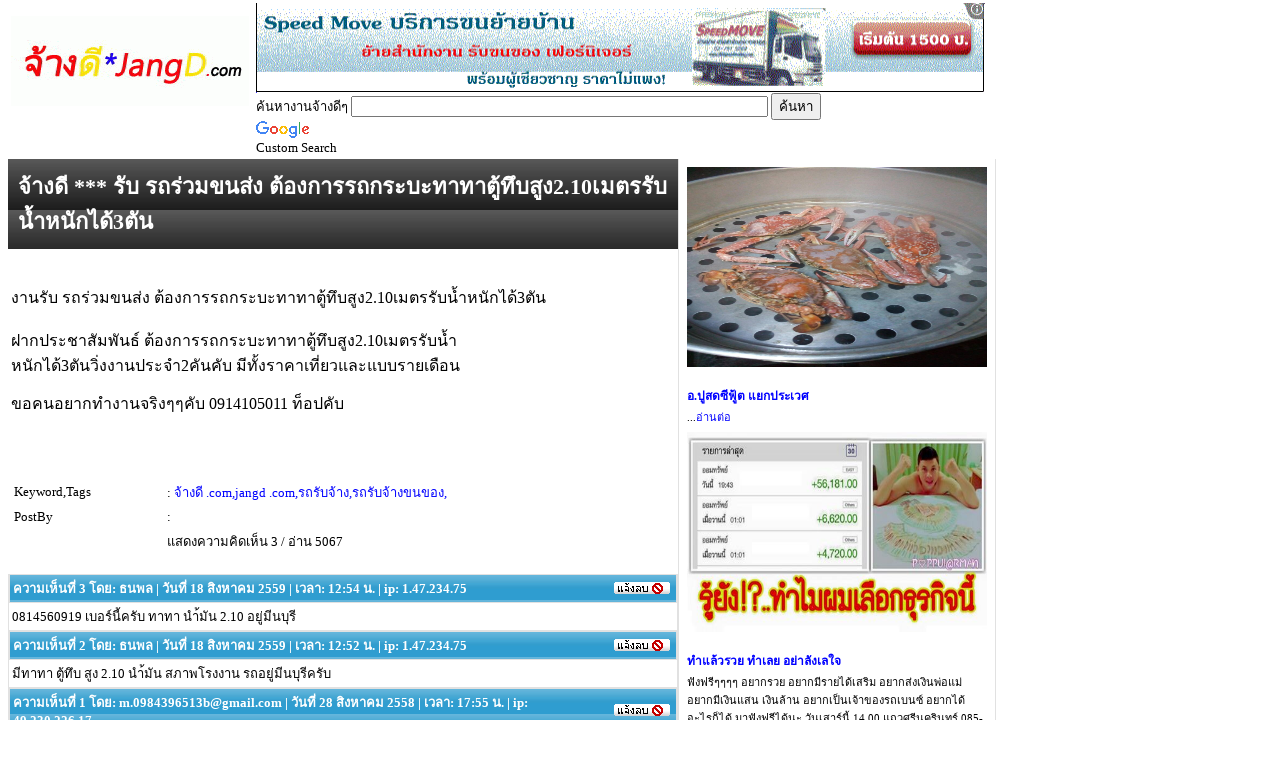

--- FILE ---
content_type: text/html; charset=tis-620
request_url: http://www.jangd.com/transportJangD.php?id=181
body_size: 7501
content:

<!DOCTYPE html PUBLIC "-//W3C//DTD XHTML 1.0 Transitional//EN" "http://www.w3.org/TR/xhtml1/DTD/xhtml1-transitional.dtd">
<html xmlns="http://www.w3.org/1999/xhtml">
<head>
<meta http-equiv="Content-Type" content="text/html; charset=TIS-620" />
<meta name="Keywords" content="จ้างดี .com,jangd .com,รถรับจ้าง,รถรับจ้างขนของ,บริษัทขนส่งสินค้า,รถรับจ้างทั่วไป,ส่งของ,ขนส่งสินค้า,ย้ายบ้าน,รถ6ล้อรับจ้าง,รถร่วมขนส่งสินค้า,ขนส่ง ntc,ntc ขนส่ง,รถขนของ,รถหกล้อรับจ้าง,ขนย้าย,รถรับจ้าง 6 ล้อ,รถขนส่งสินค้า,รถส่งของ" />
<meta name="Description" content="จ้างดี .com,jangd .com,รถรับจ้าง,รถรับจ้างขนของ,บริษัทขนส่งสินค้า,รถรับจ้างทั่วไป,ส่งของ,ขนส่งสินค้า,ย้ายบ้าน,รถ6ล้อรับจ้าง,รถร่วมขนส่งสินค้า,ขนส่ง ntc,ntc ขนส่ง,รถขนของ,รถหกล้อรับจ้าง,ขนย้าย,รถรับจ้าง 6 ล้อ,รถขนส่งสินค้า,รถส่งของ"/>
<meta http-equiv=”content-language” content=”th” />
<meta name=”robots” content=”index, follow” />
<title>JangD.com : รับ รถร่วมขนส่ง ต้องการรถกระบะทาทาตู้ทึบสูง2.10เมตรรับน้ำหนักได้3ตัน,</title>
<link href="css/main.css" rel="stylesheet" type="text/css"/>
<!--<script src="js/zebra.js" type="text/javascript" language="JavaScript"></script>-->
<script src="js/ajax_interface.js" type="text/javascript" language="JavaScript"></script>
<!--<script src="js/basket.js" type="text/javascript" language="JavaScript"></script>-->
<!--<script src="js/wz_tooltip.js" type="text/javascript" language="JavaScript"></script>-->
</head>

<body>

<table width="980" border="0">
  <tr>
    <td width="31%" height="92" valign="top"><p><a href="http://www.jangd.com"><img src="http://www.jangd.com/images/logoGames-7.gif" alt="จ้างดี .com,jangd .com,ขนส่ง บริษัท,รถยนต์6ล้อ,ร ถ,รถ4ล้อ,รับขนส่ง,รถรับจ้าง,ขนส่งรถยนต์,มี รถ ตู้,จองทะเบียนรถ กรมการขนส่งทางบก,ทะเบียนรถ ขนส่ง,ขนส่ง ทะเบียนรถ,หา รถ ส่ง สินค้า,รถขนส่งสินค้า,บริษัท บริการ ส่ง ของ,บริการขนส่งสินค้า,ตู้ทึบ,กรมขนส่งทางบก ทะเบียนรถ
" width="238" height="90" border="0"></a></td>
    <td width="69%"><div align="center">
        <a href="http://www.jangd.com"><img src="http://www.jangd.com/images/head-test.gif" alt="จ้างดี .com,jangd .com,ขนส่ง บริษัท,รถยนต์6ล้อ,ร ถ,รถ4ล้อ,รับขนส่ง,รถรับจ้าง,ขนส่งรถยนต์,มี รถ ตู้,จองทะเบียนรถ กรมการขนส่งทางบก,ทะเบียนรถ ขนส่ง,ขนส่ง ทะเบียนรถ,หา รถ ส่ง สินค้า,รถขนส่งสินค้า,บริษัท บริการ ส่ง ของ,บริการขนส่งสินค้า,ตู้ทึบ,กรมขนส่งทางบก ทะเบียนรถ
" width="729" height="90" border="0"></a>
    </div>


<style type="text/css">
@import url(http://www.google.com/cse/api/branding.css);
</style>
<div class="cse-branding-right" style="background-color:#FFFFFF;color:#000000">
  <div class="cse-branding-form">
    <form action="http://www.google.co.th/cse" id="cse-search-box" target="_blank">
      <div>
        <input type="hidden" name="cx" value="partner-pub-2018981101772885:icl39n6qh0w" />
        <input type="hidden" name="ie" value="windows-874" />
       ค้นหางานจ้างดีๆ <input type="text" name="q" size="50" />
        <input type="submit" name="sa" value="&#x0e04;&#x0e49;&#x0e19;&#x0e2b;&#x0e32;" />
      </div>
    </form>
  </div>
  <div class="cse-branding-logo">
    <img src="http://www.google.com/images/poweredby_transparent/poweredby_FFFFFF.gif" alt="Google" />
  </div>
  <div class="cse-branding-text">
    Custom Search
  </div>
</div>


</td>
  </tr>
</table>
<!--
<table width="980" border="0" cellspacing="0" cellpadding="0">
  <tr>
    <td valign="top"><table width="100%"  border="0" cellpadding="3" cellspacing="0" class="head">
        <tr>
          <td class="headtitlelink"><a href="index.php">หน้าหลัก</a> | <a href="http://www.jangd.com/gamesGirl.php?id=11">งานจ้างขนส่ง</a> | <a href="http://www.jangd.com/gamesGirl.php?id=11">บริษัทรับจ้าง</a> | <a href="http://www.jangd.com/gamesGirl.php?id=11">จ้างคนทำงาน</a> | <a href="http://www.jangd.com/gamesGirl.php?id=11">ซื้อขายรถจ้าง</a> | <a href="http://www.jangd.com/gamesGirl.php?id=11">จ้างชิปปิ้ง</a> | <a href="http://www.jangd.com/gamesGirl.php?id=11">จ้างเก็บสินค้า</a> | <a href="http://www.jangd.com/gamesGirl.php?id=11">จ้างกระจายสินค้า</a> | <a href="http://www.jangd.com/gamesGirl.php?id=11">จ้างทำประกันภัย</a> | <a href="http://www.jangd.com/gamesCategory.php?id=1">ลงประกาศ</a></td>
        </tr>
      </table></td>
  </tr>
</table>
-->
<script type="text/javascript" src="js/prototype.js"></script><script type="text/javascript" src="js/scriptaculous.js?load=effects,builder"></script><script type="text/javascript" src="js/lightbox.js"></script><link rel="stylesheet" href="css/lightbox.css" type="text/css" media="screen" /><style type="text/css"><!--.style1 {color: #FF0000}--></style><table width="980" border="0" cellpadding="0" cellspacing="0">  <tr>    <td valign="top"><table width="100%" border="0" cellpadding="0" cellspacing="10" class="headgirl">        <tr>          <td valign="top"><span class="h22"> จ้างดี *** รับ รถร่วมขนส่ง ต้องการรถกระบะทาทาตู้ทึบสูง2.10เมตรรับน้ำหนักได้3ตัน</span></td>        </tr>      </table>      <table width="100%" border="0" cellspacing="0" cellpadding="0">        <tr>          <td valign="top" bgcolor="#000000"><div align="center"></div></td>        </tr>        <tr>          <td valign="top"><table width="100%" border="0" cellpadding="0" cellspacing="10">              <tr>                <td valign="top"><table width="" border="0" cellpadding="0" cellspacing="0"></table></td>              </tr>          </table></td>        </tr>      </table>      <table width="100%" border="0" cellpadding="3" cellspacing="0">        <tr>          <td valign="top"><font face="MS Sans Serif, Microsoft Sans Serif"><p><font size="3">งานรับ รถร่วมขนส่ง ต้องการรถกระบะทาทาตู้ทึบสูง2.10เมตรรับน้ำหนักได้3ตัน<br /><br />ฝากประชาสัมพันธ์ ต้องการรถกระบะทาทาตู้ทึบสูง2.10เมตรรับน้ำ<br />หนักได้3ตันวิ่งงานประจำ2คันคับ มีทั้งราคาเที่ยวและแบบรายเดือน </font></p><p><font size="3">ขอคนอยากทำงานจริงๆๆคับ 0914105011 ท็อปคับ<br /><br /></font></p></font> <br>            <br>			<table width="100%" border="0" cellpadding="3" cellspacing="0">		<!--			  <tr>				<td>       สถานะใบงาน&nbsp;</td>				<td>: </td>			  </tr>			  <tr>				<td>ประเภทรถขนส่ง&nbsp;</td>				<td>: </td>			  </tr>			  <tr>				<td>ประเภทสินค้า&nbsp;</td>				<td>: </td>			  </tr>			  <tr>				<td>จุดเริ่มขนสินค้า&nbsp;</td>				<td>: </td>			  </tr>			  <tr>				<td>จุดส่งสินค้า&nbsp;</td>				<td>: </td>			  </tr>			  <tr>				<td>ราคาขนส่ง&nbsp;</td>				<td>: </td>			  </tr>			  <tr>				<td>วันที่ประกาศ&nbsp;</td>				<td>: 20150212</td>			  </tr>			  <tr>				<td>วันที่เริ่มขนสินค้า&nbsp;</td>				<td>: </td>			  </tr>			  <tr>				<td>วันที่สินสุดขนสินค้า&nbsp;</td>				<td>: 20150212 22:06:44</td>			  </tr>			  <tr>				<td>ผู้ติดต่อ&nbsp;</td>				<td>: </td>			  </tr>			  <tr>				<td>เบอร์ติดต่อ&nbsp;</td>				<td>: </td>			  </tr>		-->			  <tr>				<td>Keyword,Tags&nbsp;</td>				<td>: <a href="search.php?keyword=จ้างดี .com&by=content">จ้างดี .com,</a><a href="search.php?keyword=jangd .com&by=content">jangd .com,</a><a href="search.php?keyword=รถรับจ้าง&by=content">รถรับจ้าง,</a><a href="search.php?keyword=รถรับจ้างขนของ&by=content">รถรับจ้างขนของ,</a></td>			  </tr>			  <tr>				<td>PostBy&nbsp;</td>				<td>: <a href="http://www."></a></td>			  </tr>			  <tr>				<td>&nbsp;</td>				<td>            แสดงความคิดเห็น 3 / อ่าน 5067</td>			  </tr>			</table>			</td>        </tr>      </table><!-- Comment -->		<table width="100%" border="0" cellspacing="0" cellpadding="0">  <tr>    <td><br/>
<script language="javascript">

function delAlert(commentid) {

ajax_request('ajax_serv.php', 'a=cmdel&id='+commentid);

}

</script>
<script type="text/JavaScript">
function setsmile(what) {
	document.emotion.body.value = document.emotion.elements.body.value+" "+what;
	document.emotion.body.focus();
}
</script>
<link href="../css/main.css" rel="stylesheet" type="text/css" />

<table width="100%" border="0" cellpadding="0" cellspacing="0" bgcolor="#FFFFFF" class="tbmain">
  <tr>
    <td><table width="100%" border="0" cellpadding="0" cellspacing="3" class="head">
      <tr>
        <td width="92%">ความเห็นที่ 3 โดย: ธนพล | วันที่ 18 สิงหาคม 2559 | เวลา: 12:54 น. | ip: 1.47.234.75</td>
        <td width="8%"><a href="javascript:delAlert('1418')" ><img src="images/Delpost.gif" alt="แจ้งลบ" width="62" height="14" border="0" ></a></td>
      </tr>
    </table></td>
  </tr>
  
  <tr>
    <td><table width="100%" border="0" cellspacing="3" cellpadding="0">
      <tr>
        <td>0814560919 เบอร์นี้ครับ ทาทา นำ้มัน 2.10 อยู่มีนบุรี</td>
      </tr>
    </table>
    </td>
  </tr>
</table>

<script language="javascript">

function delAlert(commentid) {

ajax_request('ajax_serv.php', 'a=cmdel&id='+commentid);

}

</script>
<script type="text/JavaScript">
function setsmile(what) {
	document.emotion.body.value = document.emotion.elements.body.value+" "+what;
	document.emotion.body.focus();
}
</script>
<link href="../css/main.css" rel="stylesheet" type="text/css" />

<table width="100%" border="0" cellpadding="0" cellspacing="0" bgcolor="#FFFFFF" class="tbmain">
  <tr>
    <td><table width="100%" border="0" cellpadding="0" cellspacing="3" class="head">
      <tr>
        <td width="92%">ความเห็นที่ 2 โดย: ธนพล | วันที่ 18 สิงหาคม 2559 | เวลา: 12:52 น. | ip: 1.47.234.75</td>
        <td width="8%"><a href="javascript:delAlert('1417')" ><img src="images/Delpost.gif" alt="แจ้งลบ" width="62" height="14" border="0" ></a></td>
      </tr>
    </table></td>
  </tr>
  
  <tr>
    <td><table width="100%" border="0" cellspacing="3" cellpadding="0">
      <tr>
        <td>มีทาทา ตู้ทึบ สูง 2.10 นำ้มัน สภาพโรงงาน รถอยู่มีนบุรีครับ </td>
      </tr>
    </table>
    </td>
  </tr>
</table>

<script language="javascript">

function delAlert(commentid) {

ajax_request('ajax_serv.php', 'a=cmdel&id='+commentid);

}

</script>
<script type="text/JavaScript">
function setsmile(what) {
	document.emotion.body.value = document.emotion.elements.body.value+" "+what;
	document.emotion.body.focus();
}
</script>
<link href="../css/main.css" rel="stylesheet" type="text/css" />

<table width="100%" border="0" cellpadding="0" cellspacing="0" bgcolor="#FFFFFF" class="tbmain">
  <tr>
    <td><table width="100%" border="0" cellpadding="0" cellspacing="3" class="head">
      <tr>
        <td width="92%">ความเห็นที่ 1 โดย: m.0984396513b@gmail.com | วันที่ 28 สิงหาคม 2558 | เวลา: 17:55 น. | ip: 49.230.226.17</td>
        <td width="8%"><a href="javascript:delAlert('620')" ><img src="images/Delpost.gif" alt="แจ้งลบ" width="62" height="14" border="0" ></a></td>
      </tr>
    </table></td>
  </tr>
  
  <tr>
    <td><table width="100%" border="0" cellspacing="3" cellpadding="0">
      <tr>
        <td>มีรถคัฟใส่ตู้2.10เสริมแหนบแล้วสนใจคัฟอยากทำจิงๆ</td>
      </tr>
    </table>
    </td>
  </tr>
</table>

<script language="javascript">
<!--
function postcomment() {
var postby = document.getElementById("postby").value;
var body = document.getElementById("body").value;
var passkey = ''; //document.getElementById("passkey").value;
ajax_request('ajax_serv.php', 'a=cm&id=181'+'&by='+encodeURIComponent(postby)+'&cm='+encodeURIComponent(body)+'&pk='+passkey);
//alert('a=cm&id=181'+'&by='+encodeURIComponent(postby)+'&cm='+encodeURIComponent(comment)+'&pk='+passkey);
}
//-->
</script>

<table width="100%" border="0" align="center" cellpadding="0" cellspacing="0" class="tbmain">
  <tr>
    <td valign="top"><table width="100%" border="0" cellspacing="0" cellpadding="0">
      <tr>
        <td valign="top"><table width="100%" border="0" cellpadding="0" cellspacing="3" class="head">
          <tr>
            <td>Comment   </td>
          </tr>
        </table></td>
      </tr>
      <tr>
        <td valign="top"><table width="100%" border="0" cellpadding="5" cellspacing="0" align="center">
        <form action="" method="post" name="emotion" id="emotion">
<input name="action" type="hidden" value="Add">
            <tr>
              <td height="259" valign="top"> ชื่อ หรือ e-mail<br />
                      <input name="postby" type="text" id="postby" size="30" value=""/>
                      <br />
                      <br />
                ความคิดเห็น<br />
                <textarea name="body" cols="55" rows="10" id="body"></textarea>
                <table width="100%" border="0" cellspacing="3" cellpadding="0">
                  <tr>
                    <td><a href="javascript:;" onClick="setsmile(':sm01:')"></a></td>
                  </tr>
                </table>
                <br />
                <input name="button" type="button" onclick="postcomment();" value="Comment" />
              </td>
            </tr>
          </form>
        </table></td>
      </tr>
    </table>
        <br /></td>
  </tr>
</table>
<br/> </td>  </tr></table><!-- JangD index -->	<table width="670" border="0" cellpadding="3" class="head">        <tr>                <td class="headtitlelink">งานจ้างประจำวัน&nbsp;&nbsp;&nbsp;&nbsp;&nbsp;&nbsp;&nbsp;&nbsp;&nbsp;&nbsp;&nbsp;&nbsp;&nbsp;&nbsp;&nbsp;&nbsp;&nbsp;&nbsp;&nbsp;&nbsp;&nbsp;&nbsp;&nbsp;&nbsp;&nbsp;&nbsp;&nbsp;&nbsp;&nbsp;&nbsp;&nbsp;&nbsp;&nbsp;&nbsp;&nbsp;&nbsp;&nbsp;&nbsp;&nbsp;&nbsp;&nbsp;&nbsp;&nbsp;&nbsp;&nbsp;ต้นทาง&nbsp;&nbsp;&nbsp;&nbsp;&nbsp;ปลายทาง&nbsp;&nbsp;&nbsp;เริ่มประกาศ&nbsp;&nbsp;วันเริ่มงาน&nbsp;&nbsp;&nbsp;&nbsp;&nbsp;หมวดงาน</td>        </tr>      </table>      <table width="100%" border="0" cellspacing="0" cellpadding="3" class="tbmain">        <tr>          <td><table width="100%" border="0" cellpadding="0" cellspacing="0">  <tr>    <td valign="top"><table border="0" width="650" cellspacing="3" cellpadding="0" style="BORDER-BOTTOM : #cccccc 1px dashed">	<tr>				<td width="280" valign="top"><span class="titlelink"><a href="transportJangD.php?id=279" target="_blank">รับรถร่วม สุวรรณภูมิ 6ล้อตู้ งานประจำ รายได้ 100,000 - 140,000 ต่อเดือน</a></span></td>	    <td width="70" valign="top"><span class="h12"></span></td>	    <td width="70" valign="top"><span class="h12"></span></td>		<td width="70" valign="top"><span class="h12">20161122</span></td>	    <td width="70" valign="top"><span class="h12"></span></td>	    <td width="90" valign="top">&nbsp;<span class="h12"></span></td>	</tr></table></td>  </tr>  <tr>    <td valign="top"><table border="0" width="650" cellspacing="3" cellpadding="0" style="BORDER-BOTTOM : #cccccc 1px dashed">	<tr>				<td width="280" valign="top"><span class="titlelink"><a href="transportJangD.php?id=267" target="_blank">รับรถร่วม สุวรรณภูมิ 4ล้อตู้ งานประจำ รายได้ 40,000 - 60,000 ต่อเดือน</a></span></td>	    <td width="70" valign="top"><span class="h12"></span></td>	    <td width="70" valign="top"><span class="h12"></span></td>		<td width="70" valign="top"><span class="h12">20160309</span></td>	    <td width="70" valign="top"><span class="h12"></span></td>	    <td width="90" valign="top">&nbsp;<span class="h12"></span></td>	</tr></table></td>  </tr>  <tr>    <td valign="top"><table border="0" width="650" cellspacing="3" cellpadding="0" style="BORDER-BOTTOM : #cccccc 1px dashed">	<tr>				<td width="280" valign="top"><span class="titlelink"><a href="transportJangD.php?id=266" target="_blank">รับรถร่วม เช่ารถวิ่งรายเดือน</a></span></td>	    <td width="70" valign="top"><span class="h12"></span></td>	    <td width="70" valign="top"><span class="h12"></span></td>		<td width="70" valign="top"><span class="h12">20160131</span></td>	    <td width="70" valign="top"><span class="h12"></span></td>	    <td width="90" valign="top">&nbsp;<span class="h12"></span></td>	</tr></table></td>  </tr>  <tr>    <td valign="top"><table border="0" width="650" cellspacing="3" cellpadding="0" style="BORDER-BOTTOM : #cccccc 1px dashed">	<tr>				<td width="280" valign="top"><span class="titlelink"><a href="transportJangD.php?id=265" target="_blank">รับรถร่วม 10ล้อเปลื่อย รถหัวลาก ลากตู้คอนเทนเนอร์ บางนา ลาดกระบัง</a></span></td>	    <td width="70" valign="top"><span class="h12"></span></td>	    <td width="70" valign="top"><span class="h12"></span></td>		<td width="70" valign="top"><span class="h12">20151019</span></td>	    <td width="70" valign="top"><span class="h12"></span></td>	    <td width="90" valign="top">&nbsp;<span class="h12">ตู้คอนเทนเนอร์</span></td>	</tr></table></td>  </tr>  <tr>    <td valign="top"><table border="0" width="650" cellspacing="3" cellpadding="0" style="BORDER-BOTTOM : #cccccc 1px dashed">	<tr>				<td width="280" valign="top"><span class="titlelink"><a href="transportJangD.php?id=264" target="_blank">รับรถร่วม คลองเตย เป็นงานเครดิต รถ4ล้อใหญ่ โนปิค </a></span></td>	    <td width="70" valign="top"><span class="h12"></span></td>	    <td width="70" valign="top"><span class="h12"></span></td>		<td width="70" valign="top"><span class="h12">20150819</span></td>	    <td width="70" valign="top"><span class="h12"></span></td>	    <td width="90" valign="top">&nbsp;<span class="h12"></span></td>	</tr></table></td>  </tr>  <tr>    <td valign="top"><table border="0" width="650" cellspacing="3" cellpadding="0" style="BORDER-BOTTOM : #cccccc 1px dashed">	<tr>				<td width="280" valign="top"><span class="titlelink"><a href="transportJangD.php?id=263" target="_blank">รับรถร่วม รถเฮี๊ยบ รถเครน วิ่งประจำ รายเดือน</a></span></td>	    <td width="70" valign="top"><span class="h12"></span></td>	    <td width="70" valign="top"><span class="h12"></span></td>		<td width="70" valign="top"><span class="h12">20150714</span></td>	    <td width="70" valign="top"><span class="h12"></span></td>	    <td width="90" valign="top">&nbsp;<span class="h12"></span></td>	</tr></table></td>  </tr>  <tr>    <td valign="top"><table border="0" width="650" cellspacing="3" cellpadding="0" style="BORDER-BOTTOM : #cccccc 1px dashed">	<tr>				<td width="280" valign="top"><span class="titlelink"><a href="transportJangD.php?id=262" target="_blank">รับรถร่วม นครปฐม 4ล้อตู้ 6ล้อตู้ 10ล้อตู้ เป็นงานเครดิต งานประจำ</a></span></td>	    <td width="70" valign="top"><span class="h12"></span></td>	    <td width="70" valign="top"><span class="h12"></span></td>		<td width="70" valign="top"><span class="h12">20150708</span></td>	    <td width="70" valign="top"><span class="h12"></span></td>	    <td width="90" valign="top">&nbsp;<span class="h12"></span></td>	</tr></table></td>  </tr>  <tr>    <td valign="top"><table border="0" width="650" cellspacing="3" cellpadding="0" style="BORDER-BOTTOM : #cccccc 1px dashed">	<tr>				<td width="280" valign="top"><span class="titlelink"><a href="transportJangD.php?id=261" target="_blank">รับสมัครงาน ขับรถ6ล้อ ส่งของ สุวรรณภูมิ รายได้ 20,000-40,000 บาทต่อเดือน</a></span></td>	    <td width="70" valign="top"><span class="h12"></span></td>	    <td width="70" valign="top"><span class="h12"></span></td>		<td width="70" valign="top"><span class="h12">20150316</span></td>	    <td width="70" valign="top"><span class="h12"></span></td>	    <td width="90" valign="top">&nbsp;<span class="h12"></span></td>	</tr></table></td>  </tr>  <tr>    <td valign="top"><table border="0" width="650" cellspacing="3" cellpadding="0" style="BORDER-BOTTOM : #cccccc 1px dashed">	<tr>				<td width="280" valign="top"><span class="titlelink"><a href="transportJangD.php?id=260" target="_blank">งานรับ รถร่วมขนส่ง งานป้อนรถ ต้องการรถ 10 ห้องเย็น</a></span></td>	    <td width="70" valign="top"><span class="h12"></span></td>	    <td width="70" valign="top"><span class="h12"></span></td>		<td width="70" valign="top"><span class="h12">20150218</span></td>	    <td width="70" valign="top"><span class="h12"></span></td>	    <td width="90" valign="top">&nbsp;<span class="h12"></span></td>	</tr></table></td>  </tr>  <tr>    <td valign="top"><table border="0" width="650" cellspacing="3" cellpadding="0" style="BORDER-BOTTOM : #cccccc 1px dashed">	<tr>				<td width="280" valign="top"><span class="titlelink"><a href="transportJangD.php?id=259" target="_blank">งานรับ รถร่วมขนส่ง รับสมัครรถร่วมวิ่งงานประจำ กระบะหัวเดียวคอกสูง เสริมแหนบ</a></span></td>	    <td width="70" valign="top"><span class="h12"></span></td>	    <td width="70" valign="top"><span class="h12"></span></td>		<td width="70" valign="top"><span class="h12">20150218</span></td>	    <td width="70" valign="top"><span class="h12"></span></td>	    <td width="90" valign="top">&nbsp;<span class="h12"></span></td>	</tr></table></td>  </tr>  <tr>    <td valign="top"><table border="0" width="650" cellspacing="3" cellpadding="0" style="BORDER-BOTTOM : #cccccc 1px dashed">	<tr>				<td width="280" valign="top"><span class="titlelink"><a href="transportJangD.php?id=258" target="_blank">งานรับ รถร่วมขนส่ง รับสมัครรถกระบะหลังคาสูง 2 เมตรขึ้นไป</a></span></td>	    <td width="70" valign="top"><span class="h12"></span></td>	    <td width="70" valign="top"><span class="h12"></span></td>		<td width="70" valign="top"><span class="h12">20150218</span></td>	    <td width="70" valign="top"><span class="h12"></span></td>	    <td width="90" valign="top">&nbsp;<span class="h12"></span></td>	</tr></table></td>  </tr>  <tr>    <td valign="top"><table border="0" width="650" cellspacing="3" cellpadding="0" style="BORDER-BOTTOM : #cccccc 1px dashed">	<tr>				<td width="280" valign="top"><span class="titlelink"><a href="transportJangD.php?id=257" target="_blank">งานรับ รถร่วมขนส่ง ต้องการรถ 4ล้อ จัมโบ้</a></span></td>	    <td width="70" valign="top"><span class="h12"></span></td>	    <td width="70" valign="top"><span class="h12"></span></td>		<td width="70" valign="top"><span class="h12">20150218</span></td>	    <td width="70" valign="top"><span class="h12"></span></td>	    <td width="90" valign="top">&nbsp;<span class="h12"></span></td>	</tr></table></td>  </tr>  <tr>    <td valign="top"><table border="0" width="650" cellspacing="3" cellpadding="0" style="BORDER-BOTTOM : #cccccc 1px dashed">	<tr>				<td width="280" valign="top"><span class="titlelink"><a href="transportJangD.php?id=256" target="_blank">งานรับ รถร่วมขนส่ง ต้องการรถร่วมวิ่งงาน 4 ล้อตู้ทึบ สูง 1.80</a></span></td>	    <td width="70" valign="top"><span class="h12"></span></td>	    <td width="70" valign="top"><span class="h12"></span></td>		<td width="70" valign="top"><span class="h12">20150218</span></td>	    <td width="70" valign="top"><span class="h12"></span></td>	    <td width="90" valign="top">&nbsp;<span class="h12"></span></td>	</tr></table></td>  </tr>  <tr>    <td valign="top"><table border="0" width="650" cellspacing="3" cellpadding="0" style="BORDER-BOTTOM : #cccccc 1px dashed">	<tr>				<td width="280" valign="top"><span class="titlelink"><a href="transportJangD.php?id=255" target="_blank">งานรับ รถร่วมขนส่ง งานป้อนรถกระบะ 4 ล้อ</a></span></td>	    <td width="70" valign="top"><span class="h12"></span></td>	    <td width="70" valign="top"><span class="h12"></span></td>		<td width="70" valign="top"><span class="h12">20150218</span></td>	    <td width="70" valign="top"><span class="h12"></span></td>	    <td width="90" valign="top">&nbsp;<span class="h12"></span></td>	</tr></table></td>  </tr>  <tr>    <td valign="top"><table border="0" width="650" cellspacing="3" cellpadding="0" style="BORDER-BOTTOM : #cccccc 1px dashed">	<tr>				<td width="280" valign="top"><span class="titlelink"><a href="transportJangD.php?id=254" target="_blank">งานรับ รถร่วมขนส่ง ต้องการรถกระบะ4ล้อเล็กหลังคาตู้ทึบ 2เมตร 1คัน ด่วน</a></span></td>	    <td width="70" valign="top"><span class="h12"></span></td>	    <td width="70" valign="top"><span class="h12"></span></td>		<td width="70" valign="top"><span class="h12">20150218</span></td>	    <td width="70" valign="top"><span class="h12"></span></td>	    <td width="90" valign="top">&nbsp;<span class="h12"></span></td>	</tr></table></td>  </tr>  <tr>    <td valign="top"><table border="0" width="650" cellspacing="3" cellpadding="0" style="BORDER-BOTTOM : #cccccc 1px dashed">	<tr>				<td width="280" valign="top"><span class="titlelink"><a href="transportJangD.php?id=253" target="_blank">งานรับ รถร่วมขนส่ง รับสมัครรถกระบะ 4 ล้อตู้ทึบจำนวน 3 คัน(งานประจำมีสัญญา)</a></span></td>	    <td width="70" valign="top"><span class="h12"></span></td>	    <td width="70" valign="top"><span class="h12"></span></td>		<td width="70" valign="top"><span class="h12">20150218</span></td>	    <td width="70" valign="top"><span class="h12"></span></td>	    <td width="90" valign="top">&nbsp;<span class="h12"></span></td>	</tr></table></td>  </tr>  <tr>    <td valign="top"><table border="0" width="650" cellspacing="3" cellpadding="0" style="BORDER-BOTTOM : #cccccc 1px dashed">	<tr>				<td width="280" valign="top"><span class="titlelink"><a href="transportJangD.php?id=252" target="_blank">งานรับ รถร่วมขนส่ง รับสมัคร รถร่วม ประจำศูนย์พุทธมลฑล สาย 7</a></span></td>	    <td width="70" valign="top"><span class="h12"></span></td>	    <td width="70" valign="top"><span class="h12"></span></td>		<td width="70" valign="top"><span class="h12">20150218</span></td>	    <td width="70" valign="top"><span class="h12"></span></td>	    <td width="90" valign="top">&nbsp;<span class="h12"></span></td>	</tr></table></td>  </tr>  <tr>    <td valign="top"><table border="0" width="650" cellspacing="3" cellpadding="0" style="BORDER-BOTTOM : #cccccc 1px dashed">	<tr>				<td width="280" valign="top"><span class="titlelink"><a href="transportJangD.php?id=251" target="_blank">งานรับ รถร่วมขนส่ง งานรับรถร่วม กระบะตู้ทึบตอนเดียว 2.1 เมตร</a></span></td>	    <td width="70" valign="top"><span class="h12"></span></td>	    <td width="70" valign="top"><span class="h12"></span></td>		<td width="70" valign="top"><span class="h12">20150218</span></td>	    <td width="70" valign="top"><span class="h12"></span></td>	    <td width="90" valign="top">&nbsp;<span class="h12"></span></td>	</tr></table></td>  </tr>  <tr>    <td valign="top"><table border="0" width="650" cellspacing="3" cellpadding="0" style="BORDER-BOTTOM : #cccccc 1px dashed">	<tr>				<td width="280" valign="top"><span class="titlelink"><a href="transportJangD.php?id=250" target="_blank">งานรับ รถร่วมขนส่ง งานด่วนรายเที่ยว </a></span></td>	    <td width="70" valign="top"><span class="h12"></span></td>	    <td width="70" valign="top"><span class="h12"></span></td>		<td width="70" valign="top"><span class="h12">20150218</span></td>	    <td width="70" valign="top"><span class="h12"></span></td>	    <td width="90" valign="top">&nbsp;<span class="h12"></span></td>	</tr></table></td>  </tr>  <tr>    <td valign="top"><table border="0" width="650" cellspacing="3" cellpadding="0" style="BORDER-BOTTOM : #cccccc 1px dashed">	<tr>				<td width="280" valign="top"><span class="titlelink"><a href="transportJangD.php?id=249" target="_blank">งานรับ รถร่วมขนส่ง รับสมัครรถร่วม งานประจำ</a></span></td>	    <td width="70" valign="top"><span class="h12"></span></td>	    <td width="70" valign="top"><span class="h12"></span></td>		<td width="70" valign="top"><span class="h12">20150218</span></td>	    <td width="70" valign="top"><span class="h12"></span></td>	    <td width="90" valign="top">&nbsp;<span class="h12"></span></td>	</tr></table></td>  </tr>  <tr>    <td valign="top"><table border="0" width="650" cellspacing="3" cellpadding="0" style="BORDER-BOTTOM : #cccccc 1px dashed">	<tr>				<td width="280" valign="top"><span class="titlelink"><a href="transportJangD.php?id=248" target="_blank">งานรับ รถร่วมขนส่ง ต้องการรถกระบะตู้ทึบ ตอนเดียว</a></span></td>	    <td width="70" valign="top"><span class="h12"></span></td>	    <td width="70" valign="top"><span class="h12"></span></td>		<td width="70" valign="top"><span class="h12">20150218</span></td>	    <td width="70" valign="top"><span class="h12"></span></td>	    <td width="90" valign="top">&nbsp;<span class="h12"></span></td>	</tr></table></td>  </tr>  <tr>    <td valign="top"><table border="0" width="650" cellspacing="3" cellpadding="0" style="BORDER-BOTTOM : #cccccc 1px dashed">	<tr>				<td width="280" valign="top"><span class="titlelink"><a href="transportJangD.php?id=247" target="_blank">งานรับ รถร่วมขนส่ง ด่วนต้องการรถกระบะตู้ทึบ สูง 1.50 ขึ้นไป</a></span></td>	    <td width="70" valign="top"><span class="h12"></span></td>	    <td width="70" valign="top"><span class="h12"></span></td>		<td width="70" valign="top"><span class="h12">20150218</span></td>	    <td width="70" valign="top"><span class="h12"></span></td>	    <td width="90" valign="top">&nbsp;<span class="h12"></span></td>	</tr></table></td>  </tr>  <tr>    <td valign="top"><table border="0" width="650" cellspacing="3" cellpadding="0" style="BORDER-BOTTOM : #cccccc 1px dashed">	<tr>				<td width="280" valign="top"><span class="titlelink"><a href="transportJangD.php?id=246" target="_blank">งานรับ รถร่วมขนส่ง ต้องการรถกระบะตอนเดียว หลังคาสุง 2.1 </a></span></td>	    <td width="70" valign="top"><span class="h12"></span></td>	    <td width="70" valign="top"><span class="h12"></span></td>		<td width="70" valign="top"><span class="h12">20150218</span></td>	    <td width="70" valign="top"><span class="h12"></span></td>	    <td width="90" valign="top">&nbsp;<span class="h12"></span></td>	</tr></table></td>  </tr>  <tr>    <td valign="top"><table border="0" width="650" cellspacing="3" cellpadding="0" style="BORDER-BOTTOM : #cccccc 1px dashed">	<tr>				<td width="280" valign="top"><span class="titlelink"><a href="transportJangD.php?id=245" target="_blank">งานรับ รถร่วมขนส่ง รับสมัครรถร่วมสนใจวิ่งกระเช้าแบรน งาน 2เดือน</a></span></td>	    <td width="70" valign="top"><span class="h12"></span></td>	    <td width="70" valign="top"><span class="h12"></span></td>		<td width="70" valign="top"><span class="h12">20150218</span></td>	    <td width="70" valign="top"><span class="h12"></span></td>	    <td width="90" valign="top">&nbsp;<span class="h12"></span></td>	</tr></table></td>  </tr>  <tr>    <td valign="top"><table border="0" width="650" cellspacing="3" cellpadding="0" style="BORDER-BOTTOM : #cccccc 1px dashed">	<tr>				<td width="280" valign="top"><span class="titlelink"><a href="transportJangD.php?id=244" target="_blank">งานรับ รถร่วมขนส่ง งานป้อนรถร่วมกระบะ..งานประจำ</a></span></td>	    <td width="70" valign="top"><span class="h12"></span></td>	    <td width="70" valign="top"><span class="h12"></span></td>		<td width="70" valign="top"><span class="h12">20150218</span></td>	    <td width="70" valign="top"><span class="h12"></span></td>	    <td width="90" valign="top">&nbsp;<span class="h12"></span></td>	</tr></table></td>  </tr>  <tr>    <td valign="top"><table border="0" width="650" cellspacing="3" cellpadding="0" style="BORDER-BOTTOM : #cccccc 1px dashed">	<tr>				<td width="280" valign="top"><span class="titlelink"><a href="transportJangD.php?id=243" target="_blank">งานรับ รถร่วมขนส่ง ทางบริษัทฯมีงานกระจายสินค้าอุปโภค บริโภค</a></span></td>	    <td width="70" valign="top"><span class="h12"></span></td>	    <td width="70" valign="top"><span class="h12"></span></td>		<td width="70" valign="top"><span class="h12">20150218</span></td>	    <td width="70" valign="top"><span class="h12"></span></td>	    <td width="90" valign="top">&nbsp;<span class="h12"></span></td>	</tr></table></td>  </tr>  <tr>    <td valign="top"><table border="0" width="650" cellspacing="3" cellpadding="0" style="BORDER-BOTTOM : #cccccc 1px dashed">	<tr>				<td width="280" valign="top"><span class="titlelink"><a href="transportJangD.php?id=242" target="_blank">งานรับ รถร่วมขนส่ง รับสมัคร รถร่วมวิ่งงานครับ รับรถจัมโบ้</a></span></td>	    <td width="70" valign="top"><span class="h12"></span></td>	    <td width="70" valign="top"><span class="h12"></span></td>		<td width="70" valign="top"><span class="h12">20150218</span></td>	    <td width="70" valign="top"><span class="h12"></span></td>	    <td width="90" valign="top">&nbsp;<span class="h12"></span></td>	</tr></table></td>  </tr>  <tr>    <td valign="top"><table border="0" width="650" cellspacing="3" cellpadding="0" style="BORDER-BOTTOM : #cccccc 1px dashed">	<tr>				<td width="280" valign="top"><span class="titlelink"><a href="transportJangD.php?id=241" target="_blank">งานรับ รถร่วมขนส่ง ต้องการรถร่วมส่งสินค้าในภาคอิสาน</a></span></td>	    <td width="70" valign="top"><span class="h12"></span></td>	    <td width="70" valign="top"><span class="h12"></span></td>		<td width="70" valign="top"><span class="h12">20150218</span></td>	    <td width="70" valign="top"><span class="h12"></span></td>	    <td width="90" valign="top">&nbsp;<span class="h12"></span></td>	</tr></table></td>  </tr>  <tr>    <td valign="top"><table border="0" width="650" cellspacing="3" cellpadding="0" style="BORDER-BOTTOM : #cccccc 1px dashed">	<tr>				<td width="280" valign="top"><span class="titlelink"><a href="transportJangD.php?id=200" target="_blank">รับ รถร่วมขนส่ง B.3.K Transport</a></span></td>	    <td width="70" valign="top"><span class="h12"></span></td>	    <td width="70" valign="top"><span class="h12"></span></td>		<td width="70" valign="top"><span class="h12">20150212</span></td>	    <td width="70" valign="top"><span class="h12"></span></td>	    <td width="90" valign="top">&nbsp;<span class="h12"></span></td>	</tr></table></td>  </tr>  <tr>    <td valign="top"><table border="0" width="650" cellspacing="3" cellpadding="0" style="BORDER-BOTTOM : #cccccc 1px dashed">	<tr>				<td width="280" valign="top"><span class="titlelink"><a href="transportJangD.php?id=199" target="_blank">รับ รถร่วมขนส่ง งานป้อนรถกระบะ จ้าง 10 คัน</a></span></td>	    <td width="70" valign="top"><span class="h12"></span></td>	    <td width="70" valign="top"><span class="h12"></span></td>		<td width="70" valign="top"><span class="h12">20150212</span></td>	    <td width="70" valign="top"><span class="h12"></span></td>	    <td width="90" valign="top">&nbsp;<span class="h12"></span></td>	</tr></table></td>  </tr>  <tr>    <td valign="top"><table border="0" width="650" cellspacing="3" cellpadding="0" style="BORDER-BOTTOM : #cccccc 1px dashed">	<tr>				<td width="280" valign="top"><span class="titlelink"><a href="transportJangD.php?id=198" target="_blank">รับ รถร่วมขนส่ง รับสมัครงานรถร่วมกระบะ</a></span></td>	    <td width="70" valign="top"><span class="h12"></span></td>	    <td width="70" valign="top"><span class="h12"></span></td>		<td width="70" valign="top"><span class="h12">20150212</span></td>	    <td width="70" valign="top"><span class="h12"></span></td>	    <td width="90" valign="top">&nbsp;<span class="h12"></span></td>	</tr></table></td>  </tr>  <tr>    <td valign="top"><table border="0" width="650" cellspacing="3" cellpadding="0" style="BORDER-BOTTOM : #cccccc 1px dashed">	<tr>				<td width="280" valign="top"><span class="titlelink"><a href="transportJangD.php?id=197" target="_blank">รับ รถร่วมขนส่ง ต้องการรถร่วมวิ่งขนส่งสินค้า </a></span></td>	    <td width="70" valign="top"><span class="h12"></span></td>	    <td width="70" valign="top"><span class="h12"></span></td>		<td width="70" valign="top"><span class="h12">20150212</span></td>	    <td width="70" valign="top"><span class="h12"></span></td>	    <td width="90" valign="top">&nbsp;<span class="h12"></span></td>	</tr></table></td>  </tr>  <tr>    <td valign="top"><table border="0" width="650" cellspacing="3" cellpadding="0" style="BORDER-BOTTOM : #cccccc 1px dashed">	<tr>				<td width="280" valign="top"><span class="titlelink"><a href="transportJangD.php?id=196" target="_blank">รับ รถร่วมขนส่ง ต้องการเพื่อนร่วมงาน ใหม่ครับ </a></span></td>	    <td width="70" valign="top"><span class="h12"></span></td>	    <td width="70" valign="top"><span class="h12"></span></td>		<td width="70" valign="top"><span class="h12">20150212</span></td>	    <td width="70" valign="top"><span class="h12"></span></td>	    <td width="90" valign="top">&nbsp;<span class="h12"></span></td>	</tr></table></td>  </tr>  <tr>    <td valign="top"><table border="0" width="650" cellspacing="3" cellpadding="0" style="BORDER-BOTTOM : #cccccc 1px dashed">	<tr>				<td width="280" valign="top"><span class="titlelink"><a href="transportJangD.php?id=195" target="_blank">รับ รถร่วมขนส่ง ด่วนนนน....รับสมัครรถร่วม 4 ล้อ จำนวน 50 คัน</a></span></td>	    <td width="70" valign="top"><span class="h12"></span></td>	    <td width="70" valign="top"><span class="h12"></span></td>		<td width="70" valign="top"><span class="h12">20150212</span></td>	    <td width="70" valign="top"><span class="h12"></span></td>	    <td width="90" valign="top">&nbsp;<span class="h12"></span></td>	</tr></table></td>  </tr>  <tr>    <td valign="top"><table border="0" width="650" cellspacing="3" cellpadding="0" style="BORDER-BOTTOM : #cccccc 1px dashed">	<tr>				<td width="280" valign="top"><span class="titlelink"><a href="transportJangD.php?id=194" target="_blank">รับ รถร่วมขนส่ง งานประจำสัญญายาว 5 ปี</a></span></td>	    <td width="70" valign="top"><span class="h12"></span></td>	    <td width="70" valign="top"><span class="h12"></span></td>		<td width="70" valign="top"><span class="h12">20150212</span></td>	    <td width="70" valign="top"><span class="h12"></span></td>	    <td width="90" valign="top">&nbsp;<span class="h12"></span></td>	</tr></table></td>  </tr>  <tr>    <td valign="top"><table border="0" width="650" cellspacing="3" cellpadding="0" style="BORDER-BOTTOM : #cccccc 1px dashed">	<tr>				<td width="280" valign="top"><span class="titlelink"><a href="transportJangD.php?id=193" target="_blank">รับ รถร่วมขนส่ง งานป้อนรถจาก เพจรถกระบะส่งของครับ</a></span></td>	    <td width="70" valign="top"><span class="h12"></span></td>	    <td width="70" valign="top"><span class="h12"></span></td>		<td width="70" valign="top"><span class="h12">20150212</span></td>	    <td width="70" valign="top"><span class="h12"></span></td>	    <td width="90" valign="top">&nbsp;<span class="h12"></span></td>	</tr></table></td>  </tr>  <tr>    <td valign="top"><table border="0" width="650" cellspacing="3" cellpadding="0" style="BORDER-BOTTOM : #cccccc 1px dashed">	<tr>				<td width="280" valign="top"><span class="titlelink"><a href="transportJangD.php?id=192" target="_blank">รับ รถร่วมขนส่ง รับกระบะตู้ทึบเพิ่ม</a></span></td>	    <td width="70" valign="top"><span class="h12"></span></td>	    <td width="70" valign="top"><span class="h12"></span></td>		<td width="70" valign="top"><span class="h12">20150212</span></td>	    <td width="70" valign="top"><span class="h12"></span></td>	    <td width="90" valign="top">&nbsp;<span class="h12"></span></td>	</tr></table></td>  </tr>  <tr>    <td valign="top"><table border="0" width="650" cellspacing="3" cellpadding="0" style="BORDER-BOTTOM : #cccccc 1px dashed">	<tr>				<td width="280" valign="top"><span class="titlelink"><a href="transportJangD.php?id=191" target="_blank">รับ รถร่วมขนส่ง งานประจำ ต้องการรถกระบะวิ่งร่วม </a></span></td>	    <td width="70" valign="top"><span class="h12"></span></td>	    <td width="70" valign="top"><span class="h12"></span></td>		<td width="70" valign="top"><span class="h12">20150212</span></td>	    <td width="70" valign="top"><span class="h12"></span></td>	    <td width="90" valign="top">&nbsp;<span class="h12"></span></td>	</tr></table></td>  </tr>  <tr>    <td valign="top"><table border="0" width="650" cellspacing="3" cellpadding="0" style="BORDER-BOTTOM : #cccccc 1px dashed">	<tr>				<td width="280" valign="top"><span class="titlelink"><a href="transportJangD.php?id=190" target="_blank">รับ รถร่วมขนส่ง งานป้อนรถกระบะ 4ล้อ 2 คันและ6ล้อคับ งานประจำ</a></span></td>	    <td width="70" valign="top"><span class="h12"></span></td>	    <td width="70" valign="top"><span class="h12"></span></td>		<td width="70" valign="top"><span class="h12">20150212</span></td>	    <td width="70" valign="top"><span class="h12"></span></td>	    <td width="90" valign="top">&nbsp;<span class="h12"></span></td>	</tr></table></td>  </tr>  <tr>    <td valign="top"><table border="0" width="650" cellspacing="3" cellpadding="0" style="BORDER-BOTTOM : #cccccc 1px dashed">	<tr>				<td width="280" valign="top"><span class="titlelink"><a href="transportJangD.php?id=189" target="_blank">รับ รถร่วมขนส่ง รับกระบะตู้ตอนเดียวแก๊สวิ่งส่งสินค้าด่วน</a></span></td>	    <td width="70" valign="top"><span class="h12"></span></td>	    <td width="70" valign="top"><span class="h12"></span></td>		<td width="70" valign="top"><span class="h12">20150212</span></td>	    <td width="70" valign="top"><span class="h12"></span></td>	    <td width="90" valign="top">&nbsp;<span class="h12"></span></td>	</tr></table></td>  </tr>  <tr>    <td valign="top"><table border="0" width="650" cellspacing="3" cellpadding="0" style="BORDER-BOTTOM : #cccccc 1px dashed">	<tr>				<td width="280" valign="top"><span class="titlelink"><a href="transportJangD.php?id=188" target="_blank">รับ รถร่วมขนส่ง ต้องการรถปิกอัพ ที่มีประสบการณ์วิ่งส่งไข่ไก่ ด่วน</a></span></td>	    <td width="70" valign="top"><span class="h12"></span></td>	    <td width="70" valign="top"><span class="h12"></span></td>		<td width="70" valign="top"><span class="h12">20150212</span></td>	    <td width="70" valign="top"><span class="h12"></span></td>	    <td width="90" valign="top">&nbsp;<span class="h12"></span></td>	</tr></table></td>  </tr>  <tr>    <td valign="top"><table border="0" width="650" cellspacing="3" cellpadding="0" style="BORDER-BOTTOM : #cccccc 1px dashed">	<tr>				<td width="280" valign="top"><span class="titlelink"><a href="transportJangD.php?id=187" target="_blank">รับ รถร่วมขนส่ง งานประจำป้อนรถกระบะ..รับจำนวนจำกัด</a></span></td>	    <td width="70" valign="top"><span class="h12"></span></td>	    <td width="70" valign="top"><span class="h12"></span></td>		<td width="70" valign="top"><span class="h12">20150212</span></td>	    <td width="70" valign="top"><span class="h12"></span></td>	    <td width="90" valign="top">&nbsp;<span class="h12"></span></td>	</tr></table></td>  </tr>  <tr>    <td valign="top"><table border="0" width="650" cellspacing="3" cellpadding="0" style="BORDER-BOTTOM : #cccccc 1px dashed">	<tr>				<td width="280" valign="top"><span class="titlelink"><a href="transportJangD.php?id=186" target="_blank">รับ รถร่วมขนส่ง รับรถร่วมกระบะตู้ทึบ งานประจำ จ่ายเงินวันต่อวัน</a></span></td>	    <td width="70" valign="top"><span class="h12"></span></td>	    <td width="70" valign="top"><span class="h12"></span></td>		<td width="70" valign="top"><span class="h12">20150212</span></td>	    <td width="70" valign="top"><span class="h12"></span></td>	    <td width="90" valign="top">&nbsp;<span class="h12"></span></td>	</tr></table></td>  </tr>  <tr>    <td valign="top"><table border="0" width="650" cellspacing="3" cellpadding="0" style="BORDER-BOTTOM : #cccccc 1px dashed">	<tr>				<td width="280" valign="top"><span class="titlelink"><a href="transportJangD.php?id=185" target="_blank">รับ รถร่วมขนส่ง ต้องการรถร่วมจำนวนมาก</a></span></td>	    <td width="70" valign="top"><span class="h12"></span></td>	    <td width="70" valign="top"><span class="h12"></span></td>		<td width="70" valign="top"><span class="h12">20150212</span></td>	    <td width="70" valign="top"><span class="h12"></span></td>	    <td width="90" valign="top">&nbsp;<span class="h12"></span></td>	</tr></table></td>  </tr>  <tr>    <td valign="top"><table border="0" width="650" cellspacing="3" cellpadding="0" style="BORDER-BOTTOM : #cccccc 1px dashed">	<tr>				<td width="280" valign="top"><span class="titlelink"><a href="transportJangD.php?id=184" target="_blank">รับ รถร่วมขนส่ง ต้องการรถกะบะตู้ทึบวิ่งประจำ</a></span></td>	    <td width="70" valign="top"><span class="h12"></span></td>	    <td width="70" valign="top"><span class="h12"></span></td>		<td width="70" valign="top"><span class="h12">20150212</span></td>	    <td width="70" valign="top"><span class="h12"></span></td>	    <td width="90" valign="top">&nbsp;<span class="h12"></span></td>	</tr></table></td>  </tr>  <tr>    <td valign="top"><table border="0" width="650" cellspacing="3" cellpadding="0" style="BORDER-BOTTOM : #cccccc 1px dashed">	<tr>				<td width="280" valign="top"><span class="titlelink"><a href="transportJangD.php?id=183" target="_blank">รับ รถร่วมขนส่ง ต้องการรถร่วม...ด่วน 6ล้อตู้แห้ง จำนวน 10 คัน</a></span></td>	    <td width="70" valign="top"><span class="h12"></span></td>	    <td width="70" valign="top"><span class="h12"></span></td>		<td width="70" valign="top"><span class="h12">20150212</span></td>	    <td width="70" valign="top"><span class="h12"></span></td>	    <td width="90" valign="top">&nbsp;<span class="h12"></span></td>	</tr></table></td>  </tr>  <tr>    <td valign="top"><table border="0" width="650" cellspacing="3" cellpadding="0" style="BORDER-BOTTOM : #cccccc 1px dashed">	<tr>				<td width="280" valign="top"><span class="titlelink"><a href="transportJangD.php?id=182" target="_blank">รับ รถร่วมขนส่ง ต้องการหาทีมงานรับจ้างลงสินค้าเกลือป่นเป็นกระสอบ</a></span></td>	    <td width="70" valign="top"><span class="h12"></span></td>	    <td width="70" valign="top"><span class="h12"></span></td>		<td width="70" valign="top"><span class="h12">20150212</span></td>	    <td width="70" valign="top"><span class="h12"></span></td>	    <td width="90" valign="top">&nbsp;<span class="h12"></span></td>	</tr></table></td>  </tr>  <tr>    <td valign="top"><table border="0" width="650" cellspacing="3" cellpadding="0" style="BORDER-BOTTOM : #cccccc 1px dashed">	<tr>				<td width="280" valign="top"><span class="titlelink"><a href="transportJangD.php?id=181" target="_blank">รับ รถร่วมขนส่ง ต้องการรถกระบะทาทาตู้ทึบสูง2.10เมตรรับน้ำหนักได้3ตัน</a></span></td>	    <td width="70" valign="top"><span class="h12"></span></td>	    <td width="70" valign="top"><span class="h12"></span></td>		<td width="70" valign="top"><span class="h12">20150212</span></td>	    <td width="70" valign="top"><span class="h12"></span></td>	    <td width="90" valign="top">&nbsp;<span class="h12"></span></td>	</tr></table></td>  </tr>  <tr>    <td valign="top"><table border="0" width="650" cellspacing="3" cellpadding="0" style="BORDER-BOTTOM : #cccccc 1px dashed">	<tr>				<td width="280" valign="top"><span class="titlelink"><a href="transportJangD.php?id=180" target="_blank">รับ รถร่วมขนส่ง งานป้อนรถกะบะ</a></span></td>	    <td width="70" valign="top"><span class="h12"></span></td>	    <td width="70" valign="top"><span class="h12"></span></td>		<td width="70" valign="top"><span class="h12">20150212</span></td>	    <td width="70" valign="top"><span class="h12"></span></td>	    <td width="90" valign="top">&nbsp;<span class="h12"></span></td>	</tr></table></td>  </tr>  <tr>    <td valign="top"><table border="0" width="650" cellspacing="3" cellpadding="0" style="BORDER-BOTTOM : #cccccc 1px dashed">	<tr>				<td width="280" valign="top"><span class="titlelink"><a href="transportJangD.php?id=179" target="_blank">รับ รถร่วมขนส่ง งานป้อนรถประจำ สำหรับกระบะครับ</a></span></td>	    <td width="70" valign="top"><span class="h12"></span></td>	    <td width="70" valign="top"><span class="h12"></span></td>		<td width="70" valign="top"><span class="h12">20150212</span></td>	    <td width="70" valign="top"><span class="h12"></span></td>	    <td width="90" valign="top">&nbsp;<span class="h12"></span></td>	</tr></table></td>  </tr>  <tr>    <td valign="top"><table border="0" width="650" cellspacing="3" cellpadding="0" style="BORDER-BOTTOM : #cccccc 1px dashed">	<tr>				<td width="280" valign="top"><span class="titlelink"><a href="transportJangD.php?id=178" target="_blank">รับ รถร่วมขนส่ง ต้องการหารถกระบะตอนเดียวมีหลังคาพร้อมคนยก</a></span></td>	    <td width="70" valign="top"><span class="h12"></span></td>	    <td width="70" valign="top"><span class="h12"></span></td>		<td width="70" valign="top"><span class="h12">20150212</span></td>	    <td width="70" valign="top"><span class="h12"></span></td>	    <td width="90" valign="top">&nbsp;<span class="h12"></span></td>	</tr></table></td>  </tr>  <tr>    <td valign="top"><table border="0" width="650" cellspacing="3" cellpadding="0" style="BORDER-BOTTOM : #cccccc 1px dashed">	<tr>				<td width="280" valign="top"><span class="titlelink"><a href="transportJangD.php?id=177" target="_blank">รับ รถร่วมขนส่ง รับสมัครรถร่วม Spec.กระบะ TATA หรือ รถจัมโบ้ คอก</a></span></td>	    <td width="70" valign="top"><span class="h12"></span></td>	    <td width="70" valign="top"><span class="h12"></span></td>		<td width="70" valign="top"><span class="h12">20150212</span></td>	    <td width="70" valign="top"><span class="h12"></span></td>	    <td width="90" valign="top">&nbsp;<span class="h12"></span></td>	</tr></table></td>  </tr>  <tr>    <td valign="top"><table border="0" width="650" cellspacing="3" cellpadding="0" style="BORDER-BOTTOM : #cccccc 1px dashed">	<tr>				<td width="280" valign="top"><span class="titlelink"><a href="transportJangD.php?id=176" target="_blank">รับ รถร่วมขนส่ง รับรถร่วมส่งสินค้าเป็นเครื่องเขียนเครื่องใช้สำนักงาน </a></span></td>	    <td width="70" valign="top"><span class="h12"></span></td>	    <td width="70" valign="top"><span class="h12"></span></td>		<td width="70" valign="top"><span class="h12">20150212</span></td>	    <td width="70" valign="top"><span class="h12"></span></td>	    <td width="90" valign="top">&nbsp;<span class="h12"></span></td>	</tr></table></td>  </tr>  <tr>    <td valign="top"><table border="0" width="650" cellspacing="3" cellpadding="0" style="BORDER-BOTTOM : #cccccc 1px dashed">	<tr>				<td width="280" valign="top"><span class="titlelink"><a href="transportJangD.php?id=175" target="_blank">รับ รถร่วมขนส่ง เพื่อนๆท่านใดมีรถกระบะแค็ปติดตั้งหลังคาเรียบร้อย</a></span></td>	    <td width="70" valign="top"><span class="h12"></span></td>	    <td width="70" valign="top"><span class="h12"></span></td>		<td width="70" valign="top"><span class="h12">20150212</span></td>	    <td width="70" valign="top"><span class="h12"></span></td>	    <td width="90" valign="top">&nbsp;<span class="h12"></span></td>	</tr></table></td>  </tr>  <tr>    <td valign="top"><table border="0" width="650" cellspacing="3" cellpadding="0" style="BORDER-BOTTOM : #cccccc 1px dashed">	<tr>				<td width="280" valign="top"><span class="titlelink"><a href="transportJangD.php?id=174" target="_blank">รับ รถร่วมขนส่ง รับสมัครกระบะตอนเดียว ( ใส่คอกเสมอหัวเกง )</a></span></td>	    <td width="70" valign="top"><span class="h12"></span></td>	    <td width="70" valign="top"><span class="h12"></span></td>		<td width="70" valign="top"><span class="h12">20150212</span></td>	    <td width="70" valign="top"><span class="h12"></span></td>	    <td width="90" valign="top">&nbsp;<span class="h12"></span></td>	</tr></table></td>  </tr>  <tr>    <td valign="top"><table border="0" width="650" cellspacing="3" cellpadding="0" style="BORDER-BOTTOM : #cccccc 1px dashed">	<tr>				<td width="280" valign="top"><span class="titlelink"><a href="transportJangD.php?id=173" target="_blank">รับ รถร่วมขนส่ง รับสมัครรถร่วมเพื่อรับช่างติดตั้งเครื่องใช้ไฟฟ้า</a></span></td>	    <td width="70" valign="top"><span class="h12"></span></td>	    <td width="70" valign="top"><span class="h12"></span></td>		<td width="70" valign="top"><span class="h12">20150212</span></td>	    <td width="70" valign="top"><span class="h12"></span></td>	    <td width="90" valign="top">&nbsp;<span class="h12"></span></td>	</tr></table></td>  </tr>  <tr>    <td valign="top"><table border="0" width="650" cellspacing="3" cellpadding="0" style="BORDER-BOTTOM : #cccccc 1px dashed">	<tr>				<td width="280" valign="top"><span class="titlelink"><a href="transportJangD.php?id=172" target="_blank">รับ รถร่วมขนส่ง รับสมัครรถร่วมกระบะตู้ทึบ หรือรถคอกก็ได้ ส่งน้ำดื่มปั๊มน้ำมัน</a></span></td>	    <td width="70" valign="top"><span class="h12"></span></td>	    <td width="70" valign="top"><span class="h12"></span></td>		<td width="70" valign="top"><span class="h12">20150212</span></td>	    <td width="70" valign="top"><span class="h12"></span></td>	    <td width="90" valign="top">&nbsp;<span class="h12"></span></td>	</tr></table></td>  </tr>  <tr>    <td valign="top"><table border="0" width="650" cellspacing="3" cellpadding="0" style="BORDER-BOTTOM : #cccccc 1px dashed">	<tr>				<td width="280" valign="top"><span class="titlelink"><a href="transportJangD.php?id=171" target="_blank">รับ รถร่วมขนส่ง ทำหน้าที่ให้เช่ารถกะบะพร้อมขับรถส่งสินค้าประเภทเครื่องปรุงรสอาหาร</a></span></td>	    <td width="70" valign="top"><span class="h12"></span></td>	    <td width="70" valign="top"><span class="h12"></span></td>		<td width="70" valign="top"><span class="h12">20150212</span></td>	    <td width="70" valign="top"><span class="h12"></span></td>	    <td width="90" valign="top">&nbsp;<span class="h12"></span></td>	</tr></table></td>  </tr>  <tr>    <td valign="top"><table border="0" width="650" cellspacing="3" cellpadding="0" style="BORDER-BOTTOM : #cccccc 1px dashed">	<tr>				<td width="280" valign="top"><span class="titlelink"><a href="transportJangD.php?id=170" target="_blank">รับ รถร่วมขนส่ง ต้องการบริษัทรับขนส่งสินค้า มีรถ 4 ล้อ 6 ล้อ 10 ล้อ</a></span></td>	    <td width="70" valign="top"><span class="h12"></span></td>	    <td width="70" valign="top"><span class="h12"></span></td>		<td width="70" valign="top"><span class="h12">20150212</span></td>	    <td width="70" valign="top"><span class="h12"></span></td>	    <td width="90" valign="top">&nbsp;<span class="h12"></span></td>	</tr></table></td>  </tr>  <tr>    <td valign="top"><table border="0" width="650" cellspacing="3" cellpadding="0" style="BORDER-BOTTOM : #cccccc 1px dashed">	<tr>				<td width="280" valign="top"><span class="titlelink"><a href="transportJangD.php?id=169" target="_blank">รับ รถร่วมขนส่ง ต้องการรับรถกะบะร่วมขนส่งสินค้าใช้ไฟฟ้าSAMSUNG</a></span></td>	    <td width="70" valign="top"><span class="h12"></span></td>	    <td width="70" valign="top"><span class="h12"></span></td>		<td width="70" valign="top"><span class="h12">20150212</span></td>	    <td width="70" valign="top"><span class="h12"></span></td>	    <td width="90" valign="top">&nbsp;<span class="h12"></span></td>	</tr></table></td>  </tr>  <tr>    <td valign="top"><table border="0" width="650" cellspacing="3" cellpadding="0" style="BORDER-BOTTOM : #cccccc 1px dashed">	<tr>				<td width="280" valign="top"><span class="titlelink"><a href="transportJangD.php?id=168" target="_blank">รับ รถร่วมขนส่ง ต้องรถกระบะตู้ทึบวิ่งร่วมส่งเครื่องใช้ไฟฟ้าแถวเอกชัย-บางบอน</a></span></td>	    <td width="70" valign="top"><span class="h12"></span></td>	    <td width="70" valign="top"><span class="h12"></span></td>		<td width="70" valign="top"><span class="h12">20150212</span></td>	    <td width="70" valign="top"><span class="h12"></span></td>	    <td width="90" valign="top">&nbsp;<span class="h12"></span></td>	</tr></table></td>  </tr>  <tr>    <td valign="top"><table border="0" width="650" cellspacing="3" cellpadding="0" style="BORDER-BOTTOM : #cccccc 1px dashed">	<tr>				<td width="280" valign="top"><span class="titlelink"><a href="transportJangD.php?id=167" target="_blank">รับ รถร่วมขนส่ง รับรถกระบะตู้ทึบหรือคอกพื้นเรียบส่งสินค้า</a></span></td>	    <td width="70" valign="top"><span class="h12"></span></td>	    <td width="70" valign="top"><span class="h12"></span></td>		<td width="70" valign="top"><span class="h12">20150212</span></td>	    <td width="70" valign="top"><span class="h12"></span></td>	    <td width="90" valign="top">&nbsp;<span class="h12"></span></td>	</tr></table></td>  </tr>  <tr>    <td valign="top"><table border="0" width="650" cellspacing="3" cellpadding="0" style="BORDER-BOTTOM : #cccccc 1px dashed">	<tr>				<td width="280" valign="top"><span class="titlelink"><a href="transportJangD.php?id=166" target="_blank">รับ รถร่วมขนส่ง รับรถกระบะบรรทุกร่วมส่งสินค้าเป็นซอสพริก</a></span></td>	    <td width="70" valign="top"><span class="h12"></span></td>	    <td width="70" valign="top"><span class="h12"></span></td>		<td width="70" valign="top"><span class="h12">20150212</span></td>	    <td width="70" valign="top"><span class="h12"></span></td>	    <td width="90" valign="top">&nbsp;<span class="h12"></span></td>	</tr></table></td>  </tr>  <tr>    <td valign="top"><table border="0" width="650" cellspacing="3" cellpadding="0" style="BORDER-BOTTOM : #cccccc 1px dashed">	<tr>				<td width="280" valign="top"><span class="titlelink"><a href="transportJangD.php?id=165" target="_blank">รับ รถร่วมขนส่ง  ต้องการรถร่วม MITSUBISHI</a></span></td>	    <td width="70" valign="top"><span class="h12"></span></td>	    <td width="70" valign="top"><span class="h12"></span></td>		<td width="70" valign="top"><span class="h12">20150212</span></td>	    <td width="70" valign="top"><span class="h12"></span></td>	    <td width="90" valign="top">&nbsp;<span class="h12"></span></td>	</tr></table></td>  </tr>  <tr>    <td valign="top"><table border="0" width="650" cellspacing="3" cellpadding="0" style="BORDER-BOTTOM : #cccccc 1px dashed">	<tr>				<td width="280" valign="top"><span class="titlelink"><a href="transportJangD.php?id=164" target="_blank">รับ รถร่วมขนส่ง งานประจำสัญญายาวป้อนรถกระบะร่วมขนส่ง</a></span></td>	    <td width="70" valign="top"><span class="h12"></span></td>	    <td width="70" valign="top"><span class="h12"></span></td>		<td width="70" valign="top"><span class="h12">20150212</span></td>	    <td width="70" valign="top"><span class="h12"></span></td>	    <td width="90" valign="top">&nbsp;<span class="h12"></span></td>	</tr></table></td>  </tr>  <tr>    <td valign="top"><table border="0" width="650" cellspacing="3" cellpadding="0" style="BORDER-BOTTOM : #cccccc 1px dashed">	<tr>				<td width="280" valign="top"><span class="titlelink"><a href="transportJangD.php?id=163" target="_blank">รับ รถร่วมขนส่ง  งานรายเที่ยวป้อนรถกระ 4 ล้อ</a></span></td>	    <td width="70" valign="top"><span class="h12"></span></td>	    <td width="70" valign="top"><span class="h12"></span></td>		<td width="70" valign="top"><span class="h12">20150212</span></td>	    <td width="70" valign="top"><span class="h12"></span></td>	    <td width="90" valign="top">&nbsp;<span class="h12"></span></td>	</tr></table></td>  </tr>  <tr>    <td valign="top"><table border="0" width="650" cellspacing="3" cellpadding="0" style="BORDER-BOTTOM : #cccccc 1px dashed">	<tr>				<td width="280" valign="top"><span class="titlelink"><a href="transportJangD.php?id=162" target="_blank">รับ รถร่วมขนส่ง งานประจำป้อนรถบรรทุก 6 ล้อตู้ทึบ 10 บานครับ</a></span></td>	    <td width="70" valign="top"><span class="h12"></span></td>	    <td width="70" valign="top"><span class="h12"></span></td>		<td width="70" valign="top"><span class="h12">20150212</span></td>	    <td width="70" valign="top"><span class="h12"></span></td>	    <td width="90" valign="top">&nbsp;<span class="h12"></span></td>	</tr></table></td>  </tr>  <tr>    <td valign="top"><table border="0" width="650" cellspacing="3" cellpadding="0" style="BORDER-BOTTOM : #cccccc 1px dashed">	<tr>				<td width="280" valign="top"><span class="titlelink"><a href="transportJangD.php?id=161" target="_blank">ต้องการรถปิคอัพหลังคาสูง (ตู้ทึบ) สินค้าดินเผา</a></span></td>	    <td width="70" valign="top"><span class="h12"></span></td>	    <td width="70" valign="top"><span class="h12"></span></td>		<td width="70" valign="top"><span class="h12">20150212</span></td>	    <td width="70" valign="top"><span class="h12"></span></td>	    <td width="90" valign="top">&nbsp;<span class="h12"></span></td>	</tr></table></td>  </tr>  <tr>    <td valign="top"><table border="0" width="650" cellspacing="3" cellpadding="0" style="BORDER-BOTTOM : #cccccc 1px dashed">	<tr>				<td width="280" valign="top"><span class="titlelink"><a href="transportJangD.php?id=160" target="_blank">รับสมัครรถร่วมเริ่มต้น 5 คัน วิ่งงานซอส</a></span></td>	    <td width="70" valign="top"><span class="h12"></span></td>	    <td width="70" valign="top"><span class="h12"></span></td>		<td width="70" valign="top"><span class="h12">20150212</span></td>	    <td width="70" valign="top"><span class="h12"></span></td>	    <td width="90" valign="top">&nbsp;<span class="h12"></span></td>	</tr></table></td>  </tr>  <tr>    <td valign="top"><table border="0" width="650" cellspacing="3" cellpadding="0" style="BORDER-BOTTOM : #cccccc 1px dashed">	<tr>				<td width="280" valign="top"><span class="titlelink"><a href="transportJangD.php?id=159" target="_blank">งานป้อนรถกะบะตู้ทึบ 1.80 เมตรตอนเดียว</a></span></td>	    <td width="70" valign="top"><span class="h12"></span></td>	    <td width="70" valign="top"><span class="h12"></span></td>		<td width="70" valign="top"><span class="h12">20150212</span></td>	    <td width="70" valign="top"><span class="h12"></span></td>	    <td width="90" valign="top">&nbsp;<span class="h12"></span></td>	</tr></table></td>  </tr>  <tr>    <td valign="top"><table border="0" width="650" cellspacing="3" cellpadding="0" style="BORDER-BOTTOM : #cccccc 1px dashed">	<tr>				<td width="280" valign="top"><span class="titlelink"><a href="transportJangD.php?id=158" target="_blank">บริการรถร่วม และรับจ้างขนส่งทั่วไป บริการด้านขนส่ง</a></span></td>	    <td width="70" valign="top"><span class="h12"></span></td>	    <td width="70" valign="top"><span class="h12"></span></td>		<td width="70" valign="top"><span class="h12">20150212</span></td>	    <td width="70" valign="top"><span class="h12"></span></td>	    <td width="90" valign="top">&nbsp;<span class="h12"></span></td>	</tr></table></td>  </tr>  <tr>    <td valign="top"><table border="0" width="650" cellspacing="3" cellpadding="0" style="BORDER-BOTTOM : #cccccc 1px dashed">	<tr>				<td width="280" valign="top"><span class="titlelink"><a href="transportJangD.php?id=157" target="_blank">รถร่วมขนส่ง รับรถกระบะมีหลังคาทึบร่วมขนส่งเครื่องดื่มแป๊ปซี่โคล่า</a></span></td>	    <td width="70" valign="top"><span class="h12"></span></td>	    <td width="70" valign="top"><span class="h12"></span></td>		<td width="70" valign="top"><span class="h12">20150212</span></td>	    <td width="70" valign="top"><span class="h12"></span></td>	    <td width="90" valign="top">&nbsp;<span class="h12"></span></td>	</tr></table></td>  </tr>  <tr>    <td valign="top"><table border="0" width="650" cellspacing="3" cellpadding="0" style="BORDER-BOTTOM : #cccccc 1px dashed">	<tr>				<td width="280" valign="top"><span class="titlelink"><a href="transportJangD.php?id=156" target="_blank">เฟมัส โลจิสติกส์ แอนด์ ทรานสปอร์ต จำกัด</a></span></td>	    <td width="70" valign="top"><span class="h12"></span></td>	    <td width="70" valign="top"><span class="h12"></span></td>		<td width="70" valign="top"><span class="h12">20150212</span></td>	    <td width="70" valign="top"><span class="h12"></span></td>	    <td width="90" valign="top">&nbsp;<span class="h12"></span></td>	</tr></table></td>  </tr>  <tr>    <td valign="top"><table border="0" width="650" cellspacing="3" cellpadding="0" style="BORDER-BOTTOM : #cccccc 1px dashed">	<tr>				<td width="280" valign="top"><span class="titlelink"><a href="transportJangD.php?id=155" target="_blank">บริษัทขนส่งทางบก ในประเทศ</a></span></td>	    <td width="70" valign="top"><span class="h12"></span></td>	    <td width="70" valign="top"><span class="h12"></span></td>		<td width="70" valign="top"><span class="h12">20150212</span></td>	    <td width="70" valign="top"><span class="h12"></span></td>	    <td width="90" valign="top">&nbsp;<span class="h12"></span></td>	</tr></table></td>  </tr>  <tr>    <td valign="top"><table border="0" width="650" cellspacing="3" cellpadding="0" style="BORDER-BOTTOM : #cccccc 1px dashed">	<tr>				<td width="280" valign="top"><span class="titlelink"><a href="transportJangD.php?id=154" target="_blank">ยินดีให้บริการรถหัวลากตู้เย็นคอนเทนเนอร์ 40 ฟุต (Reefer) </a></span></td>	    <td width="70" valign="top"><span class="h12"></span></td>	    <td width="70" valign="top"><span class="h12"></span></td>		<td width="70" valign="top"><span class="h12">20150212</span></td>	    <td width="70" valign="top"><span class="h12"></span></td>	    <td width="90" valign="top">&nbsp;<span class="h12"></span></td>	</tr></table></td>  </tr>  <tr>    <td valign="top"><table border="0" width="650" cellspacing="3" cellpadding="0" style="BORDER-BOTTOM : #cccccc 1px dashed">	<tr>				<td width="280" valign="top"><span class="titlelink"><a href="transportJangD.php?id=153" target="_blank">มีหัวลากหางสั้น,หางยาว หรือ 10ล้อพื้นเรียบ สำหรับบรรทุกตู้คอนเทนเนอร์ ว่าง ไม่มีงานประจำ โทรหาเรา</a></span></td>	    <td width="70" valign="top"><span class="h12"></span></td>	    <td width="70" valign="top"><span class="h12"></span></td>		<td width="70" valign="top"><span class="h12">20150212</span></td>	    <td width="70" valign="top"><span class="h12"></span></td>	    <td width="90" valign="top">&nbsp;<span class="h12"></span></td>	</tr></table></td>  </tr>  <tr>    <td valign="top"><table border="0" width="650" cellspacing="3" cellpadding="0" style="BORDER-BOTTOM : #cccccc 1px dashed">	<tr>				<td width="280" valign="top"><span class="titlelink"><a href="transportJangD.php?id=152" target="_blank">เกรียงชัยออยล์ ขนส่ง จำกัด</a></span></td>	    <td width="70" valign="top"><span class="h12"></span></td>	    <td width="70" valign="top"><span class="h12"></span></td>		<td width="70" valign="top"><span class="h12">20150212</span></td>	    <td width="70" valign="top"><span class="h12"></span></td>	    <td width="90" valign="top">&nbsp;<span class="h12"></span></td>	</tr></table></td>  </tr>  <tr>    <td valign="top"><table border="0" width="650" cellspacing="3" cellpadding="0" style="BORDER-BOTTOM : #cccccc 1px dashed">	<tr>				<td width="280" valign="top"><span class="titlelink"><a href="transportJangD.php?id=151" target="_blank">บริษัท ไทเกอร์ โกลบอล โลจิสติคส์ จำกัด</a></span></td>	    <td width="70" valign="top"><span class="h12"></span></td>	    <td width="70" valign="top"><span class="h12"></span></td>		<td width="70" valign="top"><span class="h12">20150210</span></td>	    <td width="70" valign="top"><span class="h12"></span></td>	    <td width="90" valign="top">&nbsp;<span class="h12"></span></td>	</tr></table></td>  </tr>  <tr>    <td valign="top"><table border="0" width="650" cellspacing="3" cellpadding="0" style="BORDER-BOTTOM : #cccccc 1px dashed">	<tr>				<td width="280" valign="top"><span class="titlelink"><a href="transportJangD.php?id=150" target="_blank">เดือนสวรรค์ (ประเทศไทย)จำกัด</a></span></td>	    <td width="70" valign="top"><span class="h12"></span></td>	    <td width="70" valign="top"><span class="h12"></span></td>		<td width="70" valign="top"><span class="h12">20150210</span></td>	    <td width="70" valign="top"><span class="h12"></span></td>	    <td width="90" valign="top">&nbsp;<span class="h12"></span></td>	</tr></table></td>  </tr>  <tr>    <td valign="top"><table border="0" width="650" cellspacing="3" cellpadding="0" style="BORDER-BOTTOM : #cccccc 1px dashed">	<tr>				<td width="280" valign="top"><span class="titlelink"><a href="transportJangD.php?id=149" target="_blank">บริษัท ทีบีเอ็ม โลจิสติกส์ จำกัด</a></span></td>	    <td width="70" valign="top"><span class="h12"></span></td>	    <td width="70" valign="top"><span class="h12"></span></td>		<td width="70" valign="top"><span class="h12">20150210</span></td>	    <td width="70" valign="top"><span class="h12"></span></td>	    <td width="90" valign="top">&nbsp;<span class="h12"></span></td>	</tr></table></td>  </tr></table></td>        </tr>      </table><!-- JangD index -->   </td>    <td width="316" valign="top">    <!--<table width="100%" border="0" cellspacing="0" cellpadding="3" class="tbmain">        <tr>           TEST <td></td> <td><a href="http://www.jangd.com"><img src="http://www.jangd.com/images/ads-test-2.gif" alt="จ้างดี .com,jangd .com,ขนส่ง บริษัท,รถยนต์6ล้อ,ร ถ,รถ4ล้อ,รับขนส่ง,รถรับจ้าง,ขนส่งรถยนต์,มี รถ ตู้,จองทะเบียนรถ กรมการขนส่งทางบก,ทะเบียนรถ ขนส่ง,ขนส่ง ทะเบียนรถ,หา รถ ส่ง สินค้า,รถขนส่งสินค้า,บริษัท บริการ ส่ง ของ,บริการขนส่งสินค้า,ตู้ทึบ,กรมขนส่งทางบก ทะเบียนรถ" width="316" height="225" border="0"></a></td>        </tr>      </table>--><!-- JangD_image       <table width="100%" border="0" cellpadding="3" class="tbmain">        <tr>          <td valign="top">  </td>        </tr>      </table>      <table width="100%" border="0" cellpadding="3" class="tbmain">        <tr>          <td valign="top">  </td>        </tr>      </table>-->      <table width="100%" border="0" cellpadding="3" class="tbmain">        <tr>          <td valign="top"> <table width="100%" border="0" cellpadding="0" cellspacing="0">  <tr>    <td valign="top"><table border="0" width="300"  cellspacing="3" cellpadding="0">  <tr>    <td><a href="gamesGirl.php?id=280" target="_blank"><img src="images-article/images-games-7-20181129-1541.jpg" width="300" height="200" border="0" "></a></td>  </tr>  <tr>    <td valign="top"></br>      <span class="h12"><a href="gamesGirl.php?id=280" target="_blank">อ.ปูสดซีฟู้ต แยกประเวศ</a></span></td>  </tr>  <tr>    <td valign="top"><span class="description">...<a href="gamesGirl.php?id=280"  target="_blank">อ่านต่อ</a></span> </td>  </tr></table></td>  </tr></table><table width="100%" border="0" cellpadding="0" cellspacing="0">  <tr>    <td valign="top"><table border="0" width="300"  cellspacing="3" cellpadding="0">  <tr>    <td><a href="gamesGirl.php?id=278" target="_blank"><img src="images-article/images-games-2-20160727-1536.jpg" width="300" height="200" border="0" "></a></td>  </tr>  <tr>    <td valign="top"></br>      <span class="h12"><a href="gamesGirl.php?id=278" target="_blank">ทำแล้วรวย ทำเลย อย่าลังเลใจ</a></span></td>  </tr>  <tr>    <td valign="top"><span class="description">ฟังฟรีๆๆๆๆ
อยากรวย 
อยากมีรายได้เสริม
อยากส่งเงินพ่อแม่
อยากมีเงินแสน เงินล้าน
อยากเป็นเจ้าของรถเบนซ์
อยากได้อะไรก็ได้
มาฟังฟรีได้นะ วันเสาร์นี้ 14.00 แถวศรีนครินทร์
085-369-9982
...<a href="gamesGirl.php?id=278"  target="_blank">อ่านต่อ</a></span> </td>  </tr></table></td>  </tr></table><table width="100%" border="0" cellpadding="0" cellspacing="0">  <tr>    <td valign="top"><table border="0" width="300"  cellspacing="3" cellpadding="0">  <tr>    <td><a href="gamesGirl.php?id=277" target="_blank"><img src="images-article/images-games-3-20160727-1533.jpg" width="300" height="200" border="0" "></a></td>  </tr>  <tr>    <td valign="top"></br>      <span class="h12"><a href="gamesGirl.php?id=277" target="_blank">พนักงานบริษัท ก็ทำอาชีพเสริม มีรายได้เสริม ก็รวยได้</a></span></td>  </tr>  <tr>    <td valign="top"><span class="description">ถ้าต้องจ่าย 2,000 แลกกับเงินแสนเงินล้านไม่เอาเรอะ
ใครมาก่อน ก็รวยก่อน
สินค้าดี ใครขายก็รวย
...<a href="gamesGirl.php?id=277"  target="_blank">อ่านต่อ</a></span> </td>  </tr></table></td>  </tr></table><table width="100%" border="0" cellpadding="0" cellspacing="0">  <tr>    <td valign="top"><table border="0" width="300"  cellspacing="3" cellpadding="0">  <tr>    <td><a href="gamesGirl.php?id=276" target="_blank"><img src="images-article/images-games-0-20160727-1530.jpg" width="300" height="200" border="0" "></a></td>  </tr>  <tr>    <td valign="top"></br>      <span class="h12"><a href="gamesGirl.php?id=276" target="_blank">หนี้เยอะๆ คนไม่มีเงิน คนจนๆ แต่เริ่มทำ แล้วรวยได้</a></span></td>  </tr>  <tr>    <td valign="top"><span class="description">หนี้เยอะๆ คนไม่มีเงิน คนจนๆ แต่เริ่มทำ แล้วรวยได้
อยากรวย อยากมีเงินใช้ 
โทร.หาเลย 085-369-9982...<a href="gamesGirl.php?id=276"  target="_blank">อ่านต่อ</a></span> </td>  </tr></table></td>  </tr></table><table width="100%" border="0" cellpadding="0" cellspacing="0">  <tr>    <td valign="top"><table border="0" width="300"  cellspacing="3" cellpadding="0">  <tr>    <td><a href="gamesGirl.php?id=275" target="_blank"><img src="images-article/images-games-9-20160727-1527.jpg" width="300" height="200" border="0" "></a></td>  </tr>  <tr>    <td valign="top"></br>      <span class="h12"><a href="gamesGirl.php?id=275" target="_blank">สาวโรงงาน ก็มีรายได้เสริมได้ และรวยได้เช่นกัน</a></span></td>  </tr>  <tr>    <td valign="top"><span class="description">อยากส่งเงินพ่อแม่ อยากมีเงินแสน เงินล้าน
อยากเป็นเจ้าของรถเบนซ์ อยากได้อะไรก็ได้
มาฟังฟรีได้นะ วันเสาร์นี้ 14.00 แถวศรีนครินทร์
085-369-9982...<a href="gamesGirl.php?id=275"  target="_blank">อ่านต่อ</a></span> </td>  </tr></table></td>  </tr></table><table width="100%" border="0" cellpadding="0" cellspacing="0">  <tr>    <td valign="top"><table border="0" width="300"  cellspacing="3" cellpadding="0">  <tr>    <td><a href="gamesGirl.php?id=274" target="_blank"><img src="images-article/images-games-3-20160727-1524.jpg" width="300" height="200" border="0" "></a></td>  </tr>  <tr>    <td valign="top"></br>      <span class="h12"><a href="gamesGirl.php?id=274" target="_blank">อยากมีรายได้เสริม อยากส่งเงินพ่อแม่ อยากมีเงินแสน เงินล้าน ทำเลย</a></span></td>  </tr>  <tr>    <td valign="top"><span class="description">อยากมีรายได้เสริม อยากส่งเงินพ่อแม่ อยากมีเงินแสน เงินล้าน ทำเลย
เริ่มมาจากหนี้เยอะๆ คนไม่มีเงิน
คนจนๆ แต่เริ่มทำ แล้วรวย
ทำไม คุณจะทำไม่ได้หล่ะ
085-369-9982...<a href="gamesGirl.php?id=274"  target="_blank">อ่านต่อ</a></span> </td>  </tr></table></td>  </tr></table><table width="100%" border="0" cellpadding="0" cellspacing="0">  <tr>    <td valign="top"><table border="0" width="300"  cellspacing="3" cellpadding="0">  <tr>    <td><a href="gamesGirl.php?id=273" target="_blank"><img src="images-article/images-games-5-20160727-1521.jpg" width="300" height="200" border="0" "></a></td>  </tr>  <tr>    <td valign="top"></br>      <span class="h12"><a href="gamesGirl.php?id=273" target="_blank">เริ่มทำวันนี้ แล้วรวยตั้งแต่วันนี้ ทำไมไม่ทำหล่ะ???</a></span></td>  </tr>  <tr>    <td valign="top"><span class="description">เริ่มทำ แล้วรวย
+++++++ฟังฟรีๆๆๆๆ++++++
อยากรวย 
อยากมีรายได้เสริม
อยากส่งเงินพ่อแม่
อยากมีเงินแสน เงินล้าน
อยากเป็นเจ้าของรถเบนซ์
อยากได้อะไรก็ได้
มาฟังฟรีได้นะ วันเสาร์นี้ 14.00 แถวศรีนครินทร์
085-369-9982...<a href="gamesGirl.php?id=273"  target="_blank">อ่านต่อ</a></span> </td>  </tr></table></td>  </tr></table><table width="100%" border="0" cellpadding="0" cellspacing="0">  <tr>    <td valign="top"><table border="0" width="300"  cellspacing="3" cellpadding="0">  <tr>    <td><a href="gamesGirl.php?id=272" target="_blank"><img src="images-article/images-games-5-20160727-1518.jpg" width="300" height="200" border="0" "></a></td>  </tr>  <tr>    <td valign="top"></br>      <span class="h12"><a href="gamesGirl.php?id=272" target="_blank">อยากใช้หนี้ บัตรเครดิต เงินด่วน เงินกู้ ต่างๆ ทำเลย</a></span></td>  </tr>  <tr>    <td valign="top"><span class="description">เริ่มมาจากหนี้เยอะๆ คนไม่มีเงิน
คนจนๆ แต่เริ่มทำ แล้วรวย
ฟังฟรีๆๆๆๆ อยากรวย อยากมีรายได้เสริม อยากส่งเงินพ่อแม่ อยากมีเงินแสน เงินล้าน
อยากเป็นเจ้าของรถเบนซ์ อยากได้อะไรก็ได้
มาฟังฟรีได้นะ วันเสาร์นี้ 14.00 แถวศรีนครินทร์
085-369-9982...<a href="gamesGirl.php?id=272"  target="_blank">อ่านต่อ</a></span> </td>  </tr></table></td>  </tr></table><table width="100%" border="0" cellpadding="0" cellspacing="0">  <tr>    <td valign="top"><table border="0" width="300"  cellspacing="3" cellpadding="0">  <tr>    <td><a href="gamesGirl.php?id=271" target="_blank"><img src="images-article/images-games-4-20160727-1515.jpg" width="300" height="200" border="0" "></a></td>  </tr>  <tr>    <td valign="top"></br>      <span class="h12"><a href="gamesGirl.php?id=271" target="_blank">เริ่มมาจากหนี้เยอะๆ คนไม่มีเงิน เริ่มทำ จนรวย</a></span></td>  </tr>  <tr>    <td valign="top"><span class="description">ฟังฟรีๆๆๆๆ อยากรวย อยากมีรายได้เสริม อยากส่งเงินพ่อแม่ อยากมีเงินแสน เงินล้าน
เริ่มมาจากหนี้เยอะๆ คนไม่มีเงิน
คนจนๆ แต่เริ่มทำ แล้วรวย
อยากเป็นเจ้าของรถเบนซ์ อยากได้อะไรก็ได้
มาฟังฟรีได้นะ วันเสาร์นี้ 14.00 แถวศรีนครินทร์
085-369-9982...<a href="gamesGirl.php?id=271"  target="_blank">อ่านต่อ</a></span> </td>  </tr></table></td>  </tr></table><table width="100%" border="0" cellpadding="0" cellspacing="0">  <tr>    <td valign="top"><table border="0" width="300"  cellspacing="3" cellpadding="0">  <tr>    <td><a href="gamesGirl.php?id=270" target="_blank"><img src="images-article/images-games-8-20160727-1509.jpg" width="300" height="200" border="0" "></a></td>  </tr>  <tr>    <td valign="top"></br>      <span class="h12"><a href="gamesGirl.php?id=270" target="_blank">อยากรวย อยากมีรายได้เสริม อยากส่งเงินพ่อแม่</a></span></td>  </tr>  <tr>    <td valign="top"><span class="description">เริ่มมากจากหนี้เยอะๆ คนไม่มีเงิน
คนจนๆ แต่เริ่มทำ แล้วรวย
ฟังฟรีๆๆๆๆ อยากรวย อยากมีรายได้เสริม อยากส่งเงินพ่อแม่ อยากมีเงินแสน เงินล้าน
อยากเป็นเจ้าของรถเบนซ์ อยากได้อะไรก็ได้
มาฟังฟรีได้นะ วันเสาร์นี้ 14.00 แถวศรีนครินทร์
085-369-9982...<a href="gamesGirl.php?id=270"  target="_blank">อ่านต่อ</a></span> </td>  </tr></table></td>  </tr></table> </td>        </tr>      </table>	</td>  </tr></table>
<br><table width="980" border="0" cellpadding="3" class="tbmain3">  <tr>    <td><table width="100%" border="0" cellspacing="0" cellpadding="3">        <tr class="gray12_b">          <td width="100%" valign="top"><a href="#" onClick="window.open('http://www.jangd.com/contact.php','mywindow','width=500,height=400')">ติดต่อเรา</a></td>        </tr>      </table></td>  </tr></table><div align="center">Copyright@2013 http://jangd.com/</div><!-- Analytic http://jangd.com - 2013-02-16--><script type="text/javascript">  var _gaq = _gaq || [];  _gaq.push(['_setAccount', 'UA-38533258-1']);  _gaq.push(['_setDomainName', 'jangd.com']);  _gaq.push(['_trackPageview']);  (function()     var ga = document.createElement('script'); ga.type = 'text/javascript'; ga.async = true;    ga.src = ('https:' == document.location.protocol ? 'https://ssl' : 'http://www') + '.google-analytics.com/ga.js';    var s = document.getElementsByTagName('script')[0]; s.parentNode.insertBefore(ga, s);  })();</script>

</body>
</html>


--- FILE ---
content_type: text/css
request_url: http://www.jangd.com/css/main.css
body_size: 555
content:
body,td,th {
	font-family: Tahoma;
	font-size:13px;
	
}

body
{
	margin-top: 0px;	/*background-image:url(images/bg_bitong.jpg);
	background-attachment: fixed;
	background-repeat: inherit;*/
}

.tbmain
{
	border: 1px double #e1e1e1;
	border-top: 0;
	background-color: #FFFFFF;
	
}
.tbmain2
{
	border: 1px double #e1e1e1;
	border-top: 0;
	background-color: #FFFFFF;
	font-size: 8px;
	font-weight: bold;
}
.tbmain3
{
	border: 1px double #e1e1e1;
	background-color: #F5F5F5;
	font-size: 6px;
}
.head
{
	background-image:url(../images/bg_head2.jpg);
	height:25px;
	border: 1px double #e1e1e1;
	font-weight: bold;
	color: #FFFFFF;
}
.headgirl
{
	background-image:url(../images/bg_head1.jpg);
	height:50px;
	font-weight: bold;
	color: #FFFFFF;
	font-size: 24px;
}
a {
	font-family: Tahoma;
}
a:link {
	text-decoration: none;
	color: #0000FF;
}
a:visited {
	text-decoration: none;
	color: #0000FF;
}
a:hover {
	font-family: Tahoma;
	text-decoration: underline;	
}



.titlelink a
{
	font-weight: bold;
	color: #0000FF;
	
}
.titlelink a:visited {
	text-decoration: none;
	color: #0000FF;
}
 .titlelink a:hover {
	text-decoration: underline;
	font-family: Tahoma;
	color: #0000FF;
}

.headtitlelink a
{
	color: #FFFFFF;
}
.headtitlelink a:visited {
	text-decoration: none;
	color: #FFFFFF;
}
 .headtitlelink a:hover {
	text-decoration: underline;
	font-family: Tahoma;
	color: #FFFFFF;
}

.description {
	font-size: 11px;
}
.view {
	font-size: 9px;
	color: #FF0000;
}
.h12{
	font-size: 12px;
	font-weight:bold;
}
.h18{
	color: #FFFFFF;
	font-size: 18px;
	font-weight:bold;
}
.h20{
	color: #0000FF;
	font-size: 20px;
	font-weight:bold;
}
.h22{
	color: #FFFFFF;
	font-size: 22px;
	font-weight:bold;
}
.gray12_b{
	color: #666666;
	font-size: 12px;
	font-weight:bold;
}




--- FILE ---
content_type: application/javascript
request_url: http://www.jangd.com/js/ajax_interface.js
body_size: 1493
content:
/* 
* Module Name : ajax_interface.js
* Description :  ajax interface module
* Written By : Anusorn Pholpak
* Create Date : 26-Oct-2006
* Fixed list
* 2-Mar-2007 - update xml dom for cross-browser
*/
var ajax_output = null;
function ajax_request(url, args, content) {
	if (typeof content!='undefined') {
		ajax_output = content;
	}
	var ajax_req = false;
	var d = new Date();
	var ajax_url = url+"?"+args+"&tm="+d.getTime();
	if (window.XMLHttpRequest) {
		ajax_req = new XMLHttpRequest();
		if (ajax_req.overrideMimeType) {
			ajax_req.overrideMimeType('text/xml');
		}
	} else if (window.ActiveXObject) {
		try
		{
			ajax_req = new ActiveXObject("Msxml2.XMLHTTP");
		}
		catch (e)
		{
			try
			{
				ajax_req = new ActiveXObject("Microsoft.XMLHTTP");		
			}
			catch (e)
			{
			}
		}
	}
	if (!ajax_req) 
	{
		ajax_status("Can't create xmlhttp request.");
		return false;
	}
	ajax_req.onreadystatechange = function() {
		ajax_callback(ajax_req);
	};
	ajax_req.open("GET", ajax_url, true);
	ajax_req.send(null);
}

function ajax_post(url, args, content) {
	if (typeof content!='undefined') {
		ajax_output = content;
	}
	var ajax_req = false;
	var d = new Date();
	var ajax_url = url;
	var ajax_parameters = args+"&tm="+d.getTime();
	if (window.XMLHttpRequest) {
		ajax_req = new XMLHttpRequest();
		if (ajax_req.overrideMimeType) {
			//ajax_req.overrideMimeType('text/xml');
            ajax_req.overrideMimeType('text/html');
		}
	} else if (window.ActiveXObject) {
		try
		{
			ajax_req = new ActiveXObject("Msxml2.XMLHTTP");
		}
		catch (e)
		{
			try
			{
				ajax_req = new ActiveXObject("Microsoft.XMLHTTP");		
			}
			catch (e)
			{
			}
		}
	}
	if (!ajax_req) 
	{
		ajax_status("Can't create xmlhttp request.");
		return false;
	}
	ajax_req.onreadystatechange = function() {
		ajax_callback(ajax_req);
	};
	ajax_req.open('POST', ajax_url, true);
	ajax_req.setRequestHeader("Content-type", "application/x-www-form-urlencoded");
	ajax_req.setRequestHeader("Content-length", ajax_parameters.length);
	ajax_req.setRequestHeader("Connection", "close");
	ajax_req.send(ajax_parameters);
}

function ajax_status(msg) {
		if (ajax_output==null) {
			window.status = msg;
		} else {
			ajax_output.innerHTML = msg;
		}
}

function ajax_message(msg) {
		if (ajax_output==null) {
			if (typeof msg!='undefined' && msg.length > 0)
			{
				alert(msg);
			}
		} else {
			ajax_output.innerHTML = msg;
		}
}

function ajax_callback(ajax_req) {
	if (ajax_req.readyState == 1) {
		window.status = "กำลังส่งข้อมูลให้ระบบ...";
	} else if (ajax_req.readyState == 4) {
		if (ajax_req.status == 200){
			window.status = "ได้การตอบสนองจากระบบแล้ว...";
			if (ajax_req.responseText)
			{
				status_code = parseXML(ajax_req.responseXML.documentElement);	
				if (status_code == 0) {
					window.status = "เสร็จสิ้น";
				} else if (status_code > 0) {
					window.status = "เสร็จสิ้น ด้วยสถานะ "+status_code;
				} else {
					window.status = "มีข้อผิดพลาดเกิดขึ้น...";
				}
			}
		} else {
			window.status = "ไม่ได้การตอบสนองจากระบบ...";
		}
	}
}

function parseXML(obj) {
	var str_tmp = '';
	var str_response = '';
	var status_code = -1;
	if (obj.hasChildNodes()) {
		if(typeof obj.tagName!='undefined' && obj.tagName=='ajax') {
			var nodes = obj.childNodes.length;
			for(var i = 0; i < obj.childNodes.length; i++) {
				if (obj.childNodes[i].tagName == 'status')
				{
					status_code = parseInt(obj.childNodes[i].childNodes[0].nodeValue);
				}
				if (obj.childNodes[i].tagName == 'message')
				{
					str_tmp = obj.childNodes[i].childNodes[0].nodeValue;
					if (str_tmp != 'none')
					{
						ajax_message(""+str_tmp)
					}
				}
				if (obj.childNodes[i].tagName == 'response')
				{
					str_response = obj.childNodes[i].childNodes[0].nodeValue;
				}
				if (obj.childNodes[i].tagName == 'nextaction')
				{
					if (obj.childNodes[i].childNodes[0].nodeValue == 'close')
					{
						if (typeof window.parent.parent!='undefined') window.parent.parent.close();
						else if (typeof window.parent!='undefined') window.parent.close();
						else window.close();
					}
					else if (obj.childNodes[i].childNodes[0].nodeValue == 'reload')
					{
						window.location.reload();
					}
					else if (obj.childNodes[i].childNodes[0].nodeValue == 'parent_reload')
					{
						window.parent.location.reload();
					}
					else if (obj.childNodes[i].childNodes[0].nodeValue == 'opener_reload')
					{
						window.opener.location.reload();
					}
					else if (obj.childNodes[i].childNodes[0].nodeValue == 'opener_focus')
					{
						window.opener.focus();
					}
					else if (obj.childNodes[i].childNodes[0].nodeValue == 'ajax_success')
					{
						ajax_success();
					}
					else if (obj.childNodes[i].childNodes[0].nodeValue == 'ajax_response')
					{
						ajax_response(str_response);
					}
				}
			}
		}
	}
	return status_code;
}
